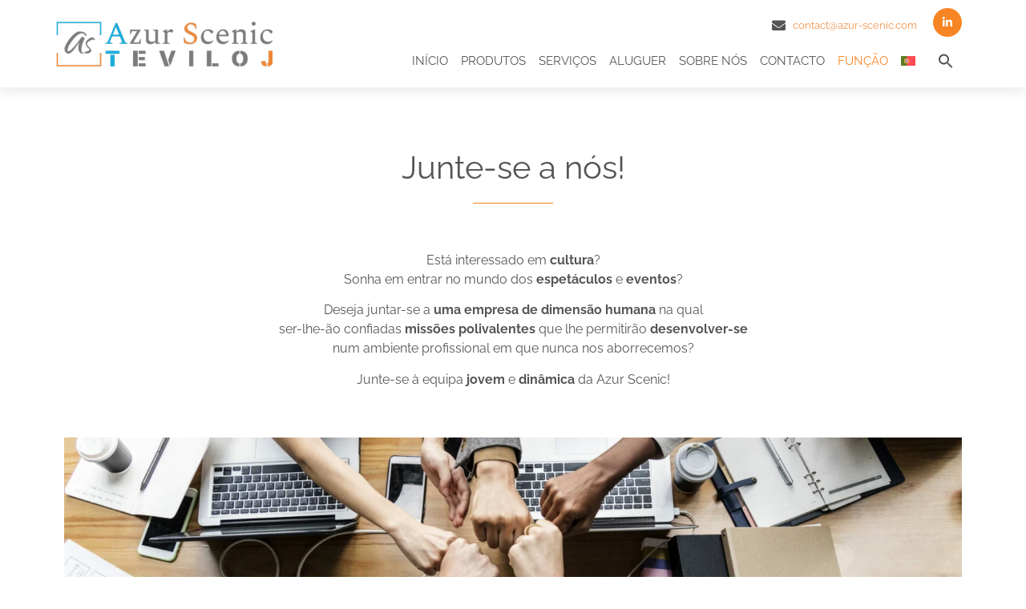

--- FILE ---
content_type: text/html; charset=UTF-8
request_url: https://www.azur-scenic.com/pt-pt/funcao/
body_size: 41557
content:
<!doctype html><html lang="pt-pt"><head><script data-no-optimize="1">var litespeed_docref=sessionStorage.getItem("litespeed_docref");litespeed_docref&&(Object.defineProperty(document,"referrer",{get:function(){return litespeed_docref}}),sessionStorage.removeItem("litespeed_docref"));</script> <meta charset="UTF-8"><meta name="viewport" content="width=device-width, initial-scale=1"><link rel="profile" href="https://gmpg.org/xfn/11"><meta name='robots' content='index, follow, max-image-preview:large, max-snippet:-1, max-video-preview:-1' /><title>Função - Azur Scenic</title><link rel="canonical" href="https://www.azur-scenic.com/pt-pt/funcao/" /><meta property="og:locale" content="pt_PT" /><meta property="og:type" content="article" /><meta property="og:title" content="Função - Azur Scenic" /><meta property="og:description" content="Junte-se a nós! Está interessado em cultura? Sonha em entrar no mundo dos espetáculos e eventos? Deseja juntar-se a uma empresa de dimensão humana na qual ser-lhe-ão confiadas missões polivalentes que lhe permitirão desenvolver-se num ambiente profissional em que nunca nos aborrecemos? Junte-se à equipa jovem e dinâmica da Azur Scenic! CANDIDATURA ESPONTÂNEA   Estamos [&hellip;]" /><meta property="og:url" content="https://www.azur-scenic.com/pt-pt/funcao/" /><meta property="og:site_name" content="Azur Scenic" /><meta property="article:modified_time" content="2023-05-19T12:57:59+00:00" /><meta property="og:image" content="https://www.azur-scenic.com/wp-content/uploads/colleagues-giving-fist-bump-scaled-e1665405647636.jpg" /><meta name="twitter:card" content="summary_large_image" /><meta name="twitter:label1" content="Tempo estimado de leitura" /><meta name="twitter:data1" content="2 minutos" /> <script type="application/ld+json" class="yoast-schema-graph">{"@context":"https://schema.org","@graph":[{"@type":"WebPage","@id":"https://www.azur-scenic.com/pt-pt/funcao/","url":"https://www.azur-scenic.com/pt-pt/funcao/","name":"Função - Azur Scenic","isPartOf":{"@id":"https://www.azur-scenic.com/pt-pt/#website"},"primaryImageOfPage":{"@id":"https://www.azur-scenic.com/pt-pt/funcao/#primaryimage"},"image":{"@id":"https://www.azur-scenic.com/pt-pt/funcao/#primaryimage"},"thumbnailUrl":"https://www.azur-scenic.com/wp-content/uploads/colleagues-giving-fist-bump-scaled-e1665405647636.jpg","datePublished":"2022-10-10T07:29:36+00:00","dateModified":"2023-05-19T12:57:59+00:00","breadcrumb":{"@id":"https://www.azur-scenic.com/pt-pt/funcao/#breadcrumb"},"inLanguage":"pt-PT","potentialAction":[{"@type":"ReadAction","target":["https://www.azur-scenic.com/pt-pt/funcao/"]}]},{"@type":"ImageObject","inLanguage":"pt-PT","@id":"https://www.azur-scenic.com/pt-pt/funcao/#primaryimage","url":"https://www.azur-scenic.com/wp-content/uploads/colleagues-giving-fist-bump-scaled-e1665405647636.jpg","contentUrl":"https://www.azur-scenic.com/wp-content/uploads/colleagues-giving-fist-bump-scaled-e1665405647636.jpg"},{"@type":"BreadcrumbList","@id":"https://www.azur-scenic.com/pt-pt/funcao/#breadcrumb","itemListElement":[{"@type":"ListItem","position":1,"name":"Accueil","item":"https://www.azur-scenic.com/pt-pt/"},{"@type":"ListItem","position":2,"name":"Função"}]},{"@type":"WebSite","@id":"https://www.azur-scenic.com/pt-pt/#website","url":"https://www.azur-scenic.com/pt-pt/","name":"Azur Scenic","description":"Spécialiste de l’équipement scénique et de la décoration intérieure et événementielle !","publisher":{"@id":"https://www.azur-scenic.com/pt-pt/#organization"},"potentialAction":[{"@type":"SearchAction","target":{"@type":"EntryPoint","urlTemplate":"https://www.azur-scenic.com/pt-pt/?s={search_term_string}"},"query-input":{"@type":"PropertyValueSpecification","valueRequired":true,"valueName":"search_term_string"}}],"inLanguage":"pt-PT"},{"@type":"Organization","@id":"https://www.azur-scenic.com/pt-pt/#organization","name":"AZUR SCENIC","url":"https://www.azur-scenic.com/pt-pt/","logo":{"@type":"ImageObject","inLanguage":"pt-PT","@id":"https://www.azur-scenic.com/pt-pt/#/schema/logo/image/","url":"https://www.azur-scenic.com/wp-content/uploads/2022/09/LOGO-AZUR-SCENIC-Fusion-web-236x64-1.jpg","contentUrl":"https://www.azur-scenic.com/wp-content/uploads/2022/09/LOGO-AZUR-SCENIC-Fusion-web-236x64-1.jpg","width":236,"height":64,"caption":"AZUR SCENIC"},"image":{"@id":"https://www.azur-scenic.com/pt-pt/#/schema/logo/image/"},"sameAs":["https://www.youtube.com/channel/UCPWM2mGPVUt4nYhNlm71WOA","https://www.linkedin.com/company/33237605/admin/feed/posts/"]}]}</script> <link rel="alternate" type="application/rss+xml" title="Azur Scenic &raquo; Feed" href="https://www.azur-scenic.com/pt-pt/feed/" /><link rel="alternate" type="application/rss+xml" title="Azur Scenic &raquo; Feed de comentários" href="https://www.azur-scenic.com/pt-pt/comments/feed/" /><link rel="alternate" title="oEmbed (JSON)" type="application/json+oembed" href="https://www.azur-scenic.com/pt-pt/wp-json/oembed/1.0/embed?url=https%3A%2F%2Fwww.azur-scenic.com%2Fpt-pt%2Ffuncao%2F" /><link rel="alternate" title="oEmbed (XML)" type="text/xml+oembed" href="https://www.azur-scenic.com/pt-pt/wp-json/oembed/1.0/embed?url=https%3A%2F%2Fwww.azur-scenic.com%2Fpt-pt%2Ffuncao%2F&#038;format=xml" /><style id='wp-img-auto-sizes-contain-inline-css'>img:is([sizes=auto i],[sizes^="auto," i]){contain-intrinsic-size:3000px 1500px}
/*# sourceURL=wp-img-auto-sizes-contain-inline-css */</style><style id="litespeed-ccss">body{--wp--preset--color--black:#000;--wp--preset--color--cyan-bluish-gray:#abb8c3;--wp--preset--color--white:#fff;--wp--preset--color--pale-pink:#f78da7;--wp--preset--color--vivid-red:#cf2e2e;--wp--preset--color--luminous-vivid-orange:#ff6900;--wp--preset--color--luminous-vivid-amber:#fcb900;--wp--preset--color--light-green-cyan:#7bdcb5;--wp--preset--color--vivid-green-cyan:#00d084;--wp--preset--color--pale-cyan-blue:#8ed1fc;--wp--preset--color--vivid-cyan-blue:#0693e3;--wp--preset--color--vivid-purple:#9b51e0;--wp--preset--gradient--vivid-cyan-blue-to-vivid-purple:linear-gradient(135deg,rgba(6,147,227,1) 0%,#9b51e0 100%);--wp--preset--gradient--light-green-cyan-to-vivid-green-cyan:linear-gradient(135deg,#7adcb4 0%,#00d082 100%);--wp--preset--gradient--luminous-vivid-amber-to-luminous-vivid-orange:linear-gradient(135deg,rgba(252,185,0,1) 0%,rgba(255,105,0,1) 100%);--wp--preset--gradient--luminous-vivid-orange-to-vivid-red:linear-gradient(135deg,rgba(255,105,0,1) 0%,#cf2e2e 100%);--wp--preset--gradient--very-light-gray-to-cyan-bluish-gray:linear-gradient(135deg,#eee 0%,#a9b8c3 100%);--wp--preset--gradient--cool-to-warm-spectrum:linear-gradient(135deg,#4aeadc 0%,#9778d1 20%,#cf2aba 40%,#ee2c82 60%,#fb6962 80%,#fef84c 100%);--wp--preset--gradient--blush-light-purple:linear-gradient(135deg,#ffceec 0%,#9896f0 100%);--wp--preset--gradient--blush-bordeaux:linear-gradient(135deg,#fecda5 0%,#fe2d2d 50%,#6b003e 100%);--wp--preset--gradient--luminous-dusk:linear-gradient(135deg,#ffcb70 0%,#c751c0 50%,#4158d0 100%);--wp--preset--gradient--pale-ocean:linear-gradient(135deg,#fff5cb 0%,#b6e3d4 50%,#33a7b5 100%);--wp--preset--gradient--electric-grass:linear-gradient(135deg,#caf880 0%,#71ce7e 100%);--wp--preset--gradient--midnight:linear-gradient(135deg,#020381 0%,#2874fc 100%);--wp--preset--font-size--small:13px;--wp--preset--font-size--medium:20px;--wp--preset--font-size--large:36px;--wp--preset--font-size--x-large:42px;--wp--preset--spacing--20:.44rem;--wp--preset--spacing--30:.67rem;--wp--preset--spacing--40:1rem;--wp--preset--spacing--50:1.5rem;--wp--preset--spacing--60:2.25rem;--wp--preset--spacing--70:3.38rem;--wp--preset--spacing--80:5.06rem;--wp--preset--shadow--natural:6px 6px 9px rgba(0,0,0,.2);--wp--preset--shadow--deep:12px 12px 50px rgba(0,0,0,.4);--wp--preset--shadow--sharp:6px 6px 0px rgba(0,0,0,.2);--wp--preset--shadow--outlined:6px 6px 0px -3px rgba(255,255,255,1),6px 6px rgba(0,0,0,1);--wp--preset--shadow--crisp:6px 6px 0px rgba(0,0,0,1)}.wpml-ls-flag{display:inline-block}.wpml-ls-flag{display:inline-block}:root{--woocommerce:#7f54b3;--wc-green:#7ad03a;--wc-red:#a00;--wc-orange:#ffba00;--wc-blue:#2ea2cc;--wc-primary:#7f54b3;--wc-primary-text:#fff;--wc-secondary:#e9e6ed;--wc-secondary-text:#515151;--wc-highlight:#b3af54;--wc-highligh-text:#fff;--wc-content-bg:#fff;--wc-subtext:#767676}@media only screen and (max-width:768px){:root{--woocommerce:#7f54b3;--wc-green:#7ad03a;--wc-red:#a00;--wc-orange:#ffba00;--wc-blue:#2ea2cc;--wc-primary:#7f54b3;--wc-primary-text:#fff;--wc-secondary:#e9e6ed;--wc-secondary-text:#515151;--wc-highlight:#b3af54;--wc-highligh-text:#fff;--wc-content-bg:#fff;--wc-subtext:#767676}}:root{--woocommerce:#7f54b3;--wc-green:#7ad03a;--wc-red:#a00;--wc-orange:#ffba00;--wc-blue:#2ea2cc;--wc-primary:#7f54b3;--wc-primary-text:#fff;--wc-secondary:#e9e6ed;--wc-secondary-text:#515151;--wc-highlight:#b3af54;--wc-highligh-text:#fff;--wc-content-bg:#fff;--wc-subtext:#767676}.screen-reader-text{clip:rect(1px,1px,1px,1px);height:1px;overflow:hidden;position:absolute!important;width:1px;word-wrap:normal!important}.wpml-ls-menu-item .wpml-ls-flag{display:inline;vertical-align:baseline}ul .wpml-ls-menu-item a{display:flex;align-items:center}.is-menu a{background:0 0!important;outline:0}.is-screen-reader-text{border:0;clip:rect(1px,1px,1px,1px);-webkit-clip-path:inset(50%);clip-path:inset(50%);color:#000;height:1px;margin:-1px;overflow:hidden;padding:0;position:absolute!important;width:1px;word-wrap:normal!important;word-break:normal}.is-menu{position:relative}.is-menu a{line-height:1}.is-menu a:after,.is-menu a:before{display:none!important}.is-menu.sliding form{min-width:0!important;overflow:hidden;position:absolute;right:0;top:25%;width:0;z-index:9;padding:0;margin:0}.is-menu.sliding:not(.open) form{display:block}.search-close{display:none}.is-menu form label{margin:0;padding:0}.search-close{width:20px;height:20px}.is-menu .search-icon-path{fill:#848484}.search-close{position:absolute;right:-22px;top:33%;z-index:99999}.search-close:after{border-left:2px solid #848484;content:'';height:20px;left:9px;position:absolute;-webkit-transform:rotate(45deg);-moz-transform:rotate(45deg);-ms-transform:rotate(45deg);-o-transform:rotate(45deg);transform:rotate(45deg)}.search-close:before{border-left:2px solid #848484;content:'';height:20px;left:9px;position:absolute;-webkit-transform:rotate(-45deg);-moz-transform:rotate(-45deg);-ms-transform:rotate(-45deg);-o-transform:rotate(-45deg);transform:rotate(-45deg)}@media screen and (max-width:910px){.is-menu form{left:0;min-width:50%;right:auto}}.is-form-style label{display:inline-block!important}.is-form-style label{padding:0;vertical-align:middle;margin:0;width:100%;line-height:1}.is-form-style{line-height:1;position:relative;padding:0!important}.is-form-style.is-form-style-3 label{width:calc(100% - 36px)!important}.is-form-style input.is-search-input{background:#fff;background-image:none!important;color:#333;padding:0 12px;margin:0;outline:0!important;font-size:14px!important;height:36px;min-height:0;line-height:1;border-radius:0;border:1px solid #ccc!important;font-family:arial;width:100%;-webkit-box-sizing:border-box;-moz-box-sizing:border-box;box-sizing:border-box;-webkit-appearance:none;-webkit-border-radius:0}.is-form-style input.is-search-input::-ms-clear{display:none;width:0;height:0}.is-form-style input.is-search-input::-ms-reveal{display:none;width:0;height:0}.is-form-style input.is-search-input::-webkit-search-cancel-button,.is-form-style input.is-search-input::-webkit-search-decoration,.is-form-style input.is-search-input::-webkit-search-results-button,.is-form-style input.is-search-input::-webkit-search-results-decoration{display:none}.is-form-style.is-form-style-3 input.is-search-input{border-right:0!important}.is-form-style button.is-search-submit{background:0 0;border:0;box-shadow:none!important;opacity:1;padding:0!important;margin:0;line-height:0;outline:0;vertical-align:middle;width:36px;height:36px}.is-form-style .is-search-submit path{fill:#555}.is-search-icon{width:36px;padding-top:6px!important}.is-search-icon svg{width:22px;display:inline}.is-search-icon{display:inline-block!important;color:#666;background:#ededed;box-shadow:none!important;outline:0;margin:0;font-size:14px!important;border:1px solid #ccc;border-radius:0;line-height:1;height:36px;text-transform:capitalize;vertical-align:middle;-webkit-box-sizing:border-box;-moz-box-sizing:border-box;box-sizing:border-box}:root{--wvs-tick:url("data:image/svg+xml;utf8,%3Csvg filter='drop-shadow(0px 0px 2px rgb(0 0 0 / .8))' xmlns='http://www.w3.org/2000/svg'  viewBox='0 0 30 30'%3E%3Cpath fill='none' stroke='%23ffffff' stroke-linecap='round' stroke-linejoin='round' stroke-width='4' d='M4 16L11 23 27 7'/%3E%3C/svg%3E");--wvs-cross:url("data:image/svg+xml;utf8,%3Csvg filter='drop-shadow(0px 0px 5px rgb(255 255 255 / .6))' xmlns='http://www.w3.org/2000/svg' width='72px' height='72px' viewBox='0 0 24 24'%3E%3Cpath fill='none' stroke='%23ff0000' stroke-linecap='round' stroke-width='0.6' d='M5 5L19 19M19 5L5 19'/%3E%3C/svg%3E");--wvs-single-product-item-width:30px;--wvs-single-product-item-height:30px;--wvs-single-product-item-font-size:16px}html{line-height:1.15;-webkit-text-size-adjust:100%}*,:after,:before{box-sizing:border-box}body{margin:0;font-family:-apple-system,BlinkMacSystemFont,Segoe UI,Roboto,Helvetica Neue,Arial,Noto Sans,sans-serif,Apple Color Emoji,Segoe UI Emoji,Segoe UI Symbol,Noto Color Emoji;font-size:1rem;font-weight:400;line-height:1.5;color:#333;background-color:#fff;-webkit-font-smoothing:antialiased;-moz-osx-font-smoothing:grayscale}h1{margin-block-start:.5rem;margin-block-end:1rem;font-family:inherit;font-weight:500;line-height:1.2;color:inherit}h1{font-size:2.5rem}p{margin-block-start:0;margin-block-end:.9rem}a{background-color:transparent;text-decoration:none;color:#c36}a:not([href]):not([tabindex]){color:inherit;text-decoration:none}strong{font-weight:bolder}img{border-style:none;height:auto;max-width:100%}label{display:inline-block;line-height:1;vertical-align:middle}button,input{font-family:inherit;font-size:1rem;line-height:1.5;margin:0}input[type=search]{width:100%;border:1px solid #666;border-radius:3px;padding:.5rem 1rem}button,input{overflow:visible}button{text-transform:none}[type=submit],button{width:auto;-webkit-appearance:button}[type=submit]::-moz-focus-inner,button::-moz-focus-inner{border-style:none;padding:0}[type=submit]:-moz-focusring,button:-moz-focusring{outline:1px dotted ButtonText}[type=submit],button{display:inline-block;font-weight:400;color:#c36;text-align:center;white-space:nowrap;background-color:transparent;border:1px solid #c36;padding:.5rem 1rem;font-size:1rem;border-radius:3px}[type=search]{-webkit-appearance:textfield;outline-offset:-2px}[type=search]::-webkit-search-decoration{-webkit-appearance:none}::-webkit-file-upload-button{-webkit-appearance:button;font:inherit}table{background-color:transparent;width:100%;margin-block-end:15px;font-size:.9em;border-spacing:0;border-collapse:collapse}table td{padding:15px;line-height:1.5;vertical-align:top;border:1px solid hsla(0,0%,50.2%,.5019607843)}table tbody>tr:nth-child(odd)>td{background-color:hsla(0,0%,50.2%,.0705882353)}li,ul{margin-block-start:0;margin-block-end:0;border:0;outline:0;font-size:100%;vertical-align:baseline;background:0 0}.page-content a{text-decoration:underline}.screen-reader-text{clip:rect(1px,1px,1px,1px);height:1px;overflow:hidden;position:absolute!important;width:1px;word-wrap:normal!important}.site-navigation{grid-area:nav-menu;display:flex;align-items:center;flex-grow:1}.elementor-screen-only,.screen-reader-text{position:absolute;top:-10000em;width:1px;height:1px;margin:-1px;padding:0;overflow:hidden;clip:rect(0,0,0,0);border:0}.elementor-clearfix:after{content:"";display:block;clear:both;width:0;height:0}.elementor *,.elementor :after,.elementor :before{box-sizing:border-box}.elementor a{box-shadow:none;text-decoration:none}.elementor img{height:auto;max-width:100%;border:none;border-radius:0;box-shadow:none}.elementor-widget-wrap .elementor-element.elementor-widget__width-auto{max-width:100%}.elementor-element{--flex-direction:initial;--flex-wrap:initial;--justify-content:initial;--align-items:initial;--align-content:initial;--gap:initial;--flex-basis:initial;--flex-grow:initial;--flex-shrink:initial;--order:initial;--align-self:initial;flex-basis:var(--flex-basis);flex-grow:var(--flex-grow);flex-shrink:var(--flex-shrink);order:var(--order);align-self:var(--align-self)}:root{--page-title-display:block}.elementor-section{position:relative}.elementor-section .elementor-container{display:flex;margin-right:auto;margin-left:auto;position:relative}@media (max-width:1024px){.elementor-section .elementor-container{flex-wrap:wrap}}.elementor-section.elementor-section-boxed>.elementor-container{max-width:1140px}.elementor-widget-wrap{position:relative;width:100%;flex-wrap:wrap;align-content:flex-start}.elementor:not(.elementor-bc-flex-widget) .elementor-widget-wrap{display:flex}.elementor-widget-wrap>.elementor-element{width:100%}.elementor-widget{position:relative}.elementor-widget:not(:last-child){margin-bottom:20px}.elementor-widget:not(:last-child).elementor-widget__width-auto{margin-bottom:0}.elementor-column{position:relative;min-height:1px;display:flex}.elementor-column-gap-default>.elementor-column>.elementor-element-populated{padding:10px}@media (min-width:768px){.elementor-column.elementor-col-50{width:50%}.elementor-column.elementor-col-100{width:100%}}@media (max-width:767px){.elementor-column{width:100%}}.elementor-view-stacked .elementor-icon{padding:.5em;background-color:#69727d;color:#fff;fill:#fff}.elementor-icon{display:inline-block;line-height:1;color:#69727d;font-size:50px;text-align:center}.elementor-icon i{width:1em;height:1em;position:relative;display:block}.elementor-icon i:before{position:absolute;left:50%;transform:translateX(-50%)}.elementor-shape-circle .elementor-icon{border-radius:50%}.elementor-element{--swiper-theme-color:#000;--swiper-navigation-size:44px;--swiper-pagination-bullet-size:6px;--swiper-pagination-bullet-horizontal-gap:6px}.elementor .elementor-element ul.elementor-icon-list-items{padding:0}@media (max-width:767px){.elementor .elementor-hidden-mobile{display:none}}.elementor-kit-5{--e-global-color-primary:#f88523;--e-global-color-secondary:#555;--e-global-color-text:#555;--e-global-color-accent:#f88523;--e-global-color-84c9333:#fd9149;--e-global-typography-primary-font-family:"Raleway";--e-global-typography-primary-font-size:17px;--e-global-typography-primary-font-weight:400;--e-global-typography-secondary-font-family:"Raleway";--e-global-typography-secondary-font-weight:400;--e-global-typography-text-font-family:"Raleway";--e-global-typography-text-font-size:16px;--e-global-typography-text-font-weight:400;--e-global-typography-accent-font-family:"Raleway";--e-global-typography-accent-font-weight:500;color:#555;font-family:"Raleway",Sans-serif;font-size:17px;font-weight:400}.elementor-kit-5 a{color:#f88523;font-family:"Raleway",Sans-serif}.elementor-kit-5 h1{color:#555;font-family:"Raleway",Sans-serif;font-size:31px;font-weight:500}.elementor-kit-5 button{font-family:"Raleway",Sans-serif;font-size:1rem;color:#f88523;background-color:#fff;border-style:solid;border-width:1px;border-color:#f88523;border-radius:3px}.elementor-section.elementor-section-boxed>.elementor-container{max-width:1140px}.elementor-widget:not(:last-child){margin-block-end:20px}.elementor-element{--widgets-spacing:20px 20px}@media (max-width:1024px){.elementor-section.elementor-section-boxed>.elementor-container{max-width:1024px}}@media (max-width:767px){.elementor-section.elementor-section-boxed>.elementor-container{max-width:767px}}[class*=" eicon-"]{display:inline-block;font-family:eicons;font-size:inherit;font-weight:400;font-style:normal;font-variant:normal;line-height:1;text-rendering:auto;-webkit-font-smoothing:antialiased;-moz-osx-font-smoothing:grayscale}.eicon-menu-bar:before{content:"\e816"}.eicon-close:before{content:"\e87f"}:root{--swiper-theme-color:#007aff}:root{--swiper-navigation-size:44px}.elementor-location-header:before{content:"";display:table;clear:both}.elementor-widget-heading .elementor-heading-title{color:var(--e-global-color-primary);font-family:var(--e-global-typography-primary-font-family),Sans-serif;font-size:var(--e-global-typography-primary-font-size);font-weight:var(--e-global-typography-primary-font-weight)}.elementor-widget-text-editor{color:var(--e-global-color-text);font-family:var(--e-global-typography-text-font-family),Sans-serif;font-size:var(--e-global-typography-text-font-size);font-weight:var(--e-global-typography-text-font-weight)}.elementor-widget-icon.elementor-view-stacked .elementor-icon{background-color:var(--e-global-color-primary)}.elementor-widget-icon-list .elementor-icon-list-icon i{color:var(--e-global-color-primary)}.elementor-widget-icon-list .elementor-icon-list-item>a{font-family:var(--e-global-typography-text-font-family),Sans-serif;font-size:var(--e-global-typography-text-font-size);font-weight:var(--e-global-typography-text-font-weight)}.elementor-widget-icon-list .elementor-icon-list-text{color:var(--e-global-color-secondary)}.elementor-widget-accordion .elementor-tab-content{color:var(--e-global-color-text);font-family:var(--e-global-typography-text-font-family),Sans-serif;font-size:var(--e-global-typography-text-font-size);font-weight:var(--e-global-typography-text-font-weight)}.elementor-widget-toggle .elementor-tab-content{color:var(--e-global-color-text);font-family:var(--e-global-typography-text-font-family),Sans-serif;font-size:var(--e-global-typography-text-font-size);font-weight:var(--e-global-typography-text-font-weight)}.elementor-widget-nav-menu .elementor-nav-menu .elementor-item{font-family:var(--e-global-typography-primary-font-family),Sans-serif;font-size:var(--e-global-typography-primary-font-size);font-weight:var(--e-global-typography-primary-font-weight)}.elementor-widget-nav-menu .elementor-nav-menu--main .elementor-item{color:var(--e-global-color-text);fill:var(--e-global-color-text)}.elementor-widget-nav-menu .elementor-nav-menu--main .elementor-item.elementor-item-active{color:var(--e-global-color-accent);fill:var(--e-global-color-accent)}.elementor-widget-nav-menu .elementor-nav-menu--main:not(.e--pointer-framed) .elementor-item:before,.elementor-widget-nav-menu .elementor-nav-menu--main:not(.e--pointer-framed) .elementor-item:after{background-color:var(--e-global-color-accent)}.elementor-widget-nav-menu{--e-nav-menu-divider-color:var(--e-global-color-text)}.elementor-widget-nav-menu .elementor-nav-menu--dropdown .elementor-item,.elementor-widget-nav-menu .elementor-nav-menu--dropdown .elementor-sub-item{font-family:var(--e-global-typography-accent-font-family),Sans-serif;font-weight:var(--e-global-typography-accent-font-weight)}@media (max-width:1024px){.elementor-widget-heading .elementor-heading-title{font-size:var(--e-global-typography-primary-font-size)}.elementor-widget-text-editor{font-size:var(--e-global-typography-text-font-size)}.elementor-widget-icon-list .elementor-icon-list-item>a{font-size:var(--e-global-typography-text-font-size)}.elementor-widget-accordion .elementor-tab-content{font-size:var(--e-global-typography-text-font-size)}.elementor-widget-toggle .elementor-tab-content{font-size:var(--e-global-typography-text-font-size)}.elementor-widget-nav-menu .elementor-nav-menu .elementor-item{font-size:var(--e-global-typography-primary-font-size)}}@media (max-width:767px){.elementor-widget-heading .elementor-heading-title{font-size:var(--e-global-typography-primary-font-size)}.elementor-widget-text-editor{font-size:var(--e-global-typography-text-font-size)}.elementor-widget-icon-list .elementor-icon-list-item>a{font-size:var(--e-global-typography-text-font-size)}.elementor-widget-accordion .elementor-tab-content{font-size:var(--e-global-typography-text-font-size)}.elementor-widget-toggle .elementor-tab-content{font-size:var(--e-global-typography-text-font-size)}.elementor-widget-nav-menu .elementor-nav-menu .elementor-item{font-size:var(--e-global-typography-primary-font-size)}}.elementor-21424 .elementor-element.elementor-element-a735e49{margin-top:70px;margin-bottom:20px}.elementor-21424 .elementor-element.elementor-element-5badb3e{text-align:center}.elementor-21424 .elementor-element.elementor-element-5badb3e .elementor-heading-title{color:#555;font-family:"Raleway",Sans-serif;font-size:2.5rem;font-weight:400}.elementor-21424 .elementor-element.elementor-element-5badb3e>.elementor-widget-container{margin:0 0 4px}.elementor-21424 .elementor-element.elementor-element-7a1b281{margin-top:0;margin-bottom:20px}.elementor-21424 .elementor-element.elementor-element-3c7c37f>.elementor-widget-container{margin:40px}:root{--page-title-display:none}.elementor-21424 .elementor-element.elementor-element-5badb3e:after{content:"";padding-bottom:20px;border-bottom:1px solid #f88523;display:block;line-height:15px;margin-bottom:30px;width:100px;position:absolute;left:calc(50% - 50px)}.elementor-21424 .elementor-element.elementor-element-cb2b386 table tr td{border:0;background:0 0}.elementor-21509 .elementor-element.elementor-element-7e84f2b9>.elementor-container>.elementor-column>.elementor-widget-wrap{align-content:center;align-items:center}.elementor-21509 .elementor-element.elementor-element-7e84f2b9:not(.elementor-motion-effects-element-type-background){background-color:#fff}.elementor-21509 .elementor-element.elementor-element-7e84f2b9{box-shadow:0px 8px 10px 0px rgba(36,36,36,.07);padding:10px 0;z-index:1000}.elementor-21509 .elementor-element.elementor-element-66db13c7.elementor-column.elementor-element[data-element_type="column"]>.elementor-widget-wrap.elementor-element-populated{align-content:center;align-items:center}.elementor-21509 .elementor-element.elementor-element-66db13c7.elementor-column>.elementor-widget-wrap{justify-content:flex-start}.elementor-21509 .elementor-element.elementor-element-66db13c7>.elementor-element-populated{margin:0;--e-column-margin-right:0px;--e-column-margin-left:0px;padding:0}.elementor-21509 .elementor-element.elementor-element-12b046d0{text-align:left;width:auto;max-width:auto}.elementor-21509 .elementor-element.elementor-element-12b046d0 img{width:100%;max-width:100%}.elementor-21509 .elementor-element.elementor-element-330866d2{text-align:left}.elementor-21509 .elementor-element.elementor-element-330866d2>.elementor-widget-container{padding:5px}.elementor-21509 .elementor-element.elementor-element-33f399b6>.elementor-element-populated{margin:0;--e-column-margin-right:0px;--e-column-margin-left:0px;padding:0}.elementor-21509 .elementor-element.elementor-element-05ff1fa.elementor-column.elementor-element[data-element_type="column"]>.elementor-widget-wrap.elementor-element-populated{align-content:center;align-items:center}.elementor-21509 .elementor-element.elementor-element-05ff1fa.elementor-column>.elementor-widget-wrap{justify-content:flex-end}.elementor-21509 .elementor-element.elementor-element-05ff1fa>.elementor-element-populated{margin:0;--e-column-margin-right:0px;--e-column-margin-left:0px;padding:0 10px 0 0}.elementor-21509 .elementor-element.elementor-element-40c7dce .elementor-icon-list-icon i{color:#555}.elementor-21509 .elementor-element.elementor-element-40c7dce{--e-icon-list-icon-size:17px;--icon-vertical-offset:0px;width:auto;max-width:auto}.elementor-21509 .elementor-element.elementor-element-40c7dce .elementor-icon-list-item>a{font-family:"Raleway",Sans-serif;font-size:13px;font-weight:400}.elementor-21509 .elementor-element.elementor-element-40c7dce .elementor-icon-list-text{color:#f09046}.elementor-21509 .elementor-element.elementor-element-30ad71a .elementor-icon-wrapper{text-align:center}.elementor-21509 .elementor-element.elementor-element-30ad71a.elementor-view-stacked .elementor-icon{background-color:#f88523}.elementor-21509 .elementor-element.elementor-element-30ad71a .elementor-icon{font-size:14px;padding:11px}.elementor-21509 .elementor-element.elementor-element-30ad71a>.elementor-widget-container{margin:0 0 0 20px;padding:0}.elementor-21509 .elementor-element.elementor-element-30ad71a{width:auto;max-width:auto;align-self:center}.elementor-21509 .elementor-element.elementor-element-97bbd07{margin-top:0;margin-bottom:0;padding:0}.elementor-21509 .elementor-element.elementor-element-adf2fd8.elementor-column.elementor-element[data-element_type="column"]>.elementor-widget-wrap.elementor-element-populated{align-content:center;align-items:center}.elementor-21509 .elementor-element.elementor-element-adf2fd8>.elementor-element-populated{padding:0}.elementor-21509 .elementor-element.elementor-element-94c94d5 .elementor-menu-toggle{margin-left:auto;background-color:rgba(0,0,0,0);border-width:0;border-radius:0}.elementor-21509 .elementor-element.elementor-element-94c94d5 .elementor-nav-menu .elementor-item{font-size:15px;font-weight:400;text-transform:uppercase}.elementor-21509 .elementor-element.elementor-element-94c94d5 .elementor-nav-menu--main .elementor-item{color:#555;fill:#555;padding-left:8px;padding-right:8px;padding-top:10px;padding-bottom:10px}.elementor-21509 .elementor-element.elementor-element-94c94d5 .elementor-nav-menu--main .elementor-item.elementor-item-active{color:#f88523;fill:#f88523}.elementor-21509 .elementor-element.elementor-element-94c94d5 .elementor-nav-menu--main .elementor-item.elementor-item-active{color:#f88523}.elementor-21509 .elementor-element.elementor-element-94c94d5{--e-nav-menu-horizontal-menu-item-margin:calc(0px/2);--nav-menu-icon-size:30px}.elementor-21509 .elementor-element.elementor-element-94c94d5 .elementor-nav-menu--dropdown a,.elementor-21509 .elementor-element.elementor-element-94c94d5 .elementor-menu-toggle{color:#555}.elementor-21509 .elementor-element.elementor-element-94c94d5 .elementor-nav-menu--dropdown{background-color:#fff;border-style:solid;border-width:1px 0 0;border-color:#f88523}.elementor-21509 .elementor-element.elementor-element-94c94d5 .elementor-nav-menu--dropdown a.elementor-item-active{color:#f88523}.elementor-21509 .elementor-element.elementor-element-94c94d5 .elementor-nav-menu--dropdown a.elementor-item-active{background-color:#fff}.elementor-21509 .elementor-element.elementor-element-94c94d5 .elementor-nav-menu--dropdown a.elementor-item-active{color:#f88523}.elementor-21509 .elementor-element.elementor-element-94c94d5 .elementor-nav-menu--dropdown .elementor-item,.elementor-21509 .elementor-element.elementor-element-94c94d5 .elementor-nav-menu--dropdown .elementor-sub-item{font-size:15px}.elementor-21509 .elementor-element.elementor-element-94c94d5 div.elementor-menu-toggle{color:#f88523}@media (max-width:1024px){.elementor-21509 .elementor-element.elementor-element-7e84f2b9{padding:20px 10px}.elementor-21509 .elementor-element.elementor-element-66db13c7.elementor-column.elementor-element[data-element_type="column"]>.elementor-widget-wrap.elementor-element-populated{align-content:center;align-items:center}.elementor-21509 .elementor-element.elementor-element-94c94d5 .elementor-nav-menu .elementor-item{font-size:13px}.elementor-21509 .elementor-element.elementor-element-94c94d5 .elementor-nav-menu--main .elementor-item{padding-left:4px;padding-right:4px}.elementor-21509 .elementor-element.elementor-element-94c94d5{--e-nav-menu-horizontal-menu-item-margin:calc(0px/2)}}@media (max-width:767px){.elementor-21509 .elementor-element.elementor-element-7e84f2b9{padding:20px 5px}.elementor-21509 .elementor-element.elementor-element-66db13c7{width:50%}.elementor-21509 .elementor-element.elementor-element-66db13c7.elementor-column.elementor-element[data-element_type="column"]>.elementor-widget-wrap.elementor-element-populated{align-content:center;align-items:center}.elementor-21509 .elementor-element.elementor-element-66db13c7>.elementor-element-populated{margin:0;--e-column-margin-right:0px;--e-column-margin-left:0px;padding:0}.elementor-21509 .elementor-element.elementor-element-12b046d0{text-align:left}.elementor-21509 .elementor-element.elementor-element-12b046d0>.elementor-widget-container{margin:0;padding:0}.elementor-21509 .elementor-element.elementor-element-33f399b6{width:50%}.elementor-21509 .elementor-element.elementor-element-33f399b6>.elementor-element-populated{margin:0;--e-column-margin-right:0px;--e-column-margin-left:0px}.elementor-21509 .elementor-element.elementor-element-94c94d5 .elementor-nav-menu--dropdown a{padding-top:12px;padding-bottom:12px}.elementor-21509 .elementor-element.elementor-element-94c94d5 .elementor-nav-menu--main>.elementor-nav-menu>li>.elementor-nav-menu--dropdown,.elementor-21509 .elementor-element.elementor-element-94c94d5 .elementor-nav-menu__container.elementor-nav-menu--dropdown{margin-top:20px!important}}@media (min-width:768px){.elementor-21509 .elementor-element.elementor-element-66db13c7{width:27%}.elementor-21509 .elementor-element.elementor-element-33f399b6{width:73%}}@media (max-width:1024px) and (min-width:768px){.elementor-21509 .elementor-element.elementor-element-66db13c7{width:32%}.elementor-21509 .elementor-element.elementor-element-33f399b6{width:68%}}.d-logo{display:none}.elementor-21509{z-index:1000}.elementor-21512 .elementor-element.elementor-element-9cc5b25 .elementor-tab-content{border-width:0;color:#fff;font-family:"Raleway",Sans-serif;font-size:14px;font-weight:400}.elementor-21512 .elementor-element.elementor-element-9cc5b25 .elementor-tab-title .elementor-toggle-icon i:before{color:#fff}.fab,.fas{-moz-osx-font-smoothing:grayscale;-webkit-font-smoothing:antialiased;display:inline-block;font-style:normal;font-variant:normal;text-rendering:auto;line-height:1}.fa-caret-down:before{content:"\f0d7"}.fa-chevron-down:before{content:"\f078"}.fa-envelope:before{content:"\f0e0"}.fa-linkedin-in:before{content:"\f0e1"}.fas{font-family:"Font Awesome 5 Free";font-weight:900}.fab{font-family:"Font Awesome 5 Brands";font-weight:400}@media screen{.is-menu path.search-icon-path{fill:#555}body .search-close:after{border-color:#555}body .search-close:before{border-color:#555}}.is-form-id-55 .is-search-submit,.is-form-id-55 .is-search-icon{background-color:#fff!important;border-color:#fff!important}.is-form-style-3.is-form-id-55 .is-search-input,.is-form-id-55 .is-search-input{border-color:#fff!important}.elementor-widget-image{text-align:center}.elementor-widget-image a{display:inline-block}.elementor-widget-image img{vertical-align:middle;display:inline-block}.elementor-widget .elementor-icon-list-items{list-style-type:none;margin:0;padding:0}.elementor-widget .elementor-icon-list-item{margin:0;padding:0;position:relative}.elementor-widget .elementor-icon-list-item:after{position:absolute;bottom:0;width:100%}.elementor-widget .elementor-icon-list-item,.elementor-widget .elementor-icon-list-item a{display:flex;font-size:inherit;align-items:var(--icon-vertical-align,center)}.elementor-widget .elementor-icon-list-icon+.elementor-icon-list-text{align-self:center;padding-inline-start:5px}.elementor-widget .elementor-icon-list-icon{display:flex;position:relative;top:var(--icon-vertical-offset,initial)}.elementor-widget .elementor-icon-list-icon i{width:1.25em;font-size:var(--e-icon-list-icon-size)}.elementor-widget.elementor-widget-icon-list .elementor-icon-list-icon{text-align:var(--e-icon-list-icon-align)}.elementor-widget.elementor-list-item-link-full_width a{width:100%}.elementor-widget:not(.elementor-align-right) .elementor-icon-list-item:after{left:0}.elementor-widget:not(.elementor-align-left) .elementor-icon-list-item:after{right:0}@media (min-width:-1){.elementor-widget:not(.elementor-widescreen-align-right) .elementor-icon-list-item:after{left:0}.elementor-widget:not(.elementor-widescreen-align-left) .elementor-icon-list-item:after{right:0}}@media (max-width:-1){.elementor-widget:not(.elementor-laptop-align-right) .elementor-icon-list-item:after{left:0}.elementor-widget:not(.elementor-laptop-align-left) .elementor-icon-list-item:after{right:0}}@media (max-width:-1){.elementor-widget:not(.elementor-tablet_extra-align-right) .elementor-icon-list-item:after{left:0}.elementor-widget:not(.elementor-tablet_extra-align-left) .elementor-icon-list-item:after{right:0}}@media (max-width:1024px){.elementor-widget:not(.elementor-tablet-align-right) .elementor-icon-list-item:after{left:0}.elementor-widget:not(.elementor-tablet-align-left) .elementor-icon-list-item:after{right:0}}@media (max-width:-1){.elementor-widget:not(.elementor-mobile_extra-align-right) .elementor-icon-list-item:after{left:0}.elementor-widget:not(.elementor-mobile_extra-align-left) .elementor-icon-list-item:after{right:0}}@media (max-width:767px){.elementor-widget:not(.elementor-mobile-align-right) .elementor-icon-list-item:after{left:0}.elementor-widget:not(.elementor-mobile-align-left) .elementor-icon-list-item:after{right:0}}.elementor-item:after,.elementor-item:before{display:block;position:absolute}.elementor-item:not(:hover):not(:focus):not(.elementor-item-active):not(.highlighted):after,.elementor-item:not(:hover):not(:focus):not(.elementor-item-active):not(.highlighted):before{opacity:0}.elementor-item-active:after,.elementor-item-active:before{transform:scale(1)}.elementor-nav-menu--main .elementor-nav-menu a{padding:13px 20px}.elementor-nav-menu--main .elementor-nav-menu ul{position:absolute;width:12em;border-width:0;border-style:solid;padding:0}.elementor-nav-menu--layout-horizontal{display:flex}.elementor-nav-menu--layout-horizontal .elementor-nav-menu{display:flex;flex-wrap:wrap}.elementor-nav-menu--layout-horizontal .elementor-nav-menu a{white-space:nowrap;flex-grow:1}.elementor-nav-menu--layout-horizontal .elementor-nav-menu>li{display:flex}.elementor-nav-menu--layout-horizontal .elementor-nav-menu>li ul{top:100%!important}.elementor-nav-menu--layout-horizontal .elementor-nav-menu>li:not(:first-child)>a{margin-inline-start:var(--e-nav-menu-horizontal-menu-item-margin)}.elementor-nav-menu--layout-horizontal .elementor-nav-menu>li:not(:first-child)>ul{left:var(--e-nav-menu-horizontal-menu-item-margin)!important}.elementor-nav-menu--layout-horizontal .elementor-nav-menu>li:not(:last-child)>a{margin-inline-end:var(--e-nav-menu-horizontal-menu-item-margin)}.elementor-nav-menu--layout-horizontal .elementor-nav-menu>li:not(:last-child):after{content:var(--e-nav-menu-divider-content,none);height:var(--e-nav-menu-divider-height,35%);border-left:var(--e-nav-menu-divider-width,2px) var(--e-nav-menu-divider-style,solid) var(--e-nav-menu-divider-color,#000);border-bottom-color:var(--e-nav-menu-divider-color,#000);border-right-color:var(--e-nav-menu-divider-color,#000);border-top-color:var(--e-nav-menu-divider-color,#000);align-self:center}.elementor-nav-menu__align-end .elementor-nav-menu{margin-inline-start:auto;justify-content:flex-end}.elementor-widget-nav-menu .elementor-widget-container{display:flex;flex-direction:column}.elementor-nav-menu{position:relative;z-index:2}.elementor-nav-menu:after{content:" ";display:block;height:0;font:0/0 serif;clear:both;visibility:hidden;overflow:hidden}.elementor-nav-menu,.elementor-nav-menu li,.elementor-nav-menu ul{display:block;list-style:none;margin:0;padding:0;line-height:normal}.elementor-nav-menu ul{display:none}.elementor-nav-menu ul ul a{border-left:16px solid transparent}.elementor-nav-menu ul ul ul a{border-left:24px solid transparent}.elementor-nav-menu a,.elementor-nav-menu li{position:relative}.elementor-nav-menu li{border-width:0}.elementor-nav-menu a{display:flex;align-items:center}.elementor-nav-menu a{padding:10px 20px;line-height:20px}.elementor-nav-menu--dropdown .elementor-item.elementor-item-active{background-color:#3f444b;color:#fff}.elementor-menu-toggle{display:flex;align-items:center;justify-content:center;font-size:var(--nav-menu-icon-size,22px);padding:.25em;border:0 solid;border-radius:3px;background-color:rgba(0,0,0,.05);color:#33373d}.elementor-menu-toggle:not(.elementor-active) .elementor-menu-toggle__icon--close{display:none}.elementor-nav-menu--dropdown{background-color:#fff;font-size:13px}.elementor-nav-menu--dropdown.elementor-nav-menu__container{margin-top:10px;transform-origin:top;overflow-y:auto;overflow-x:hidden}.elementor-nav-menu--dropdown.elementor-nav-menu__container .elementor-sub-item{font-size:.85em}.elementor-nav-menu--dropdown a{color:#33373d}ul.elementor-nav-menu--dropdown a{text-shadow:none;border-inline-start:8px solid transparent}.elementor-nav-menu--toggle{--menu-height:100vh}.elementor-nav-menu--toggle .elementor-menu-toggle:not(.elementor-active)+.elementor-nav-menu__container{transform:scaleY(0);max-height:0;overflow:hidden}.elementor-nav-menu--stretch .elementor-nav-menu__container.elementor-nav-menu--dropdown{position:absolute;z-index:9997}@media (max-width:1024px){.elementor-nav-menu--dropdown-tablet .elementor-nav-menu--main{display:none}}@media (min-width:1025px){.elementor-nav-menu--dropdown-tablet .elementor-menu-toggle,.elementor-nav-menu--dropdown-tablet .elementor-nav-menu--dropdown{display:none}.elementor-nav-menu--dropdown-tablet nav.elementor-nav-menu--dropdown.elementor-nav-menu__container{overflow-y:hidden}}.elementor-heading-title{padding:0;margin:0;line-height:1}.elementor-accordion .elementor-tab-title .elementor-accordion-icon .elementor-accordion-icon-opened{display:none}.elementor-accordion .elementor-tab-content{display:none;padding:15px 20px;border-top:1px solid #d5d8dc}@media (max-width:767px){.elementor-accordion .elementor-tab-content{padding:7px 15px}}.elementor-toggle .elementor-tab-title .elementor-toggle-icon .elementor-toggle-icon-opened{display:none}.elementor-toggle .elementor-tab-content{padding:15px;border-bottom:1px solid #d5d8dc;display:none}@media (max-width:767px){.elementor-toggle .elementor-tab-content{padding:12px 10px}}.screen-reader-text{clip:rect(1px,1px,1px,1px);word-wrap:normal!important;border:0;clip-path:inset(50%);height:1px;margin:-1px;overflow:hidden;overflow-wrap:normal!important;padding:0;position:absolute!important;width:1px}.is-ajax-search .is-loader-image{display:none;position:absolute;top:50%;transform:translateY(-50%);height:25px;right:5px;z-index:9999;width:25px;background-repeat:no-repeat;background-size:contain}.is-ajax-search label{position:relative}</style><link rel="preload" data-asynced="1" data-optimized="2" as="style" onload="this.onload=null;this.rel='stylesheet'" href="https://www.azur-scenic.com/wp-content/litespeed/css/5edf2a69c06ab84a410862036771606f.css?ver=507e0" /><script data-optimized="1" type="litespeed/javascript" data-src="https://www.azur-scenic.com/wp-content/plugins/litespeed-cache/assets/js/css_async.min.js"></script> <style id='global-styles-inline-css'>:root{--wp--preset--aspect-ratio--square: 1;--wp--preset--aspect-ratio--4-3: 4/3;--wp--preset--aspect-ratio--3-4: 3/4;--wp--preset--aspect-ratio--3-2: 3/2;--wp--preset--aspect-ratio--2-3: 2/3;--wp--preset--aspect-ratio--16-9: 16/9;--wp--preset--aspect-ratio--9-16: 9/16;--wp--preset--color--black: #000000;--wp--preset--color--cyan-bluish-gray: #abb8c3;--wp--preset--color--white: #ffffff;--wp--preset--color--pale-pink: #f78da7;--wp--preset--color--vivid-red: #cf2e2e;--wp--preset--color--luminous-vivid-orange: #ff6900;--wp--preset--color--luminous-vivid-amber: #fcb900;--wp--preset--color--light-green-cyan: #7bdcb5;--wp--preset--color--vivid-green-cyan: #00d084;--wp--preset--color--pale-cyan-blue: #8ed1fc;--wp--preset--color--vivid-cyan-blue: #0693e3;--wp--preset--color--vivid-purple: #9b51e0;--wp--preset--gradient--vivid-cyan-blue-to-vivid-purple: linear-gradient(135deg,rgb(6,147,227) 0%,rgb(155,81,224) 100%);--wp--preset--gradient--light-green-cyan-to-vivid-green-cyan: linear-gradient(135deg,rgb(122,220,180) 0%,rgb(0,208,130) 100%);--wp--preset--gradient--luminous-vivid-amber-to-luminous-vivid-orange: linear-gradient(135deg,rgb(252,185,0) 0%,rgb(255,105,0) 100%);--wp--preset--gradient--luminous-vivid-orange-to-vivid-red: linear-gradient(135deg,rgb(255,105,0) 0%,rgb(207,46,46) 100%);--wp--preset--gradient--very-light-gray-to-cyan-bluish-gray: linear-gradient(135deg,rgb(238,238,238) 0%,rgb(169,184,195) 100%);--wp--preset--gradient--cool-to-warm-spectrum: linear-gradient(135deg,rgb(74,234,220) 0%,rgb(151,120,209) 20%,rgb(207,42,186) 40%,rgb(238,44,130) 60%,rgb(251,105,98) 80%,rgb(254,248,76) 100%);--wp--preset--gradient--blush-light-purple: linear-gradient(135deg,rgb(255,206,236) 0%,rgb(152,150,240) 100%);--wp--preset--gradient--blush-bordeaux: linear-gradient(135deg,rgb(254,205,165) 0%,rgb(254,45,45) 50%,rgb(107,0,62) 100%);--wp--preset--gradient--luminous-dusk: linear-gradient(135deg,rgb(255,203,112) 0%,rgb(199,81,192) 50%,rgb(65,88,208) 100%);--wp--preset--gradient--pale-ocean: linear-gradient(135deg,rgb(255,245,203) 0%,rgb(182,227,212) 50%,rgb(51,167,181) 100%);--wp--preset--gradient--electric-grass: linear-gradient(135deg,rgb(202,248,128) 0%,rgb(113,206,126) 100%);--wp--preset--gradient--midnight: linear-gradient(135deg,rgb(2,3,129) 0%,rgb(40,116,252) 100%);--wp--preset--font-size--small: 13px;--wp--preset--font-size--medium: 20px;--wp--preset--font-size--large: 36px;--wp--preset--font-size--x-large: 42px;--wp--preset--spacing--20: 0.44rem;--wp--preset--spacing--30: 0.67rem;--wp--preset--spacing--40: 1rem;--wp--preset--spacing--50: 1.5rem;--wp--preset--spacing--60: 2.25rem;--wp--preset--spacing--70: 3.38rem;--wp--preset--spacing--80: 5.06rem;--wp--preset--shadow--natural: 6px 6px 9px rgba(0, 0, 0, 0.2);--wp--preset--shadow--deep: 12px 12px 50px rgba(0, 0, 0, 0.4);--wp--preset--shadow--sharp: 6px 6px 0px rgba(0, 0, 0, 0.2);--wp--preset--shadow--outlined: 6px 6px 0px -3px rgb(255, 255, 255), 6px 6px rgb(0, 0, 0);--wp--preset--shadow--crisp: 6px 6px 0px rgb(0, 0, 0);}:root { --wp--style--global--content-size: 800px;--wp--style--global--wide-size: 1200px; }:where(body) { margin: 0; }.wp-site-blocks > .alignleft { float: left; margin-right: 2em; }.wp-site-blocks > .alignright { float: right; margin-left: 2em; }.wp-site-blocks > .aligncenter { justify-content: center; margin-left: auto; margin-right: auto; }:where(.wp-site-blocks) > * { margin-block-start: 24px; margin-block-end: 0; }:where(.wp-site-blocks) > :first-child { margin-block-start: 0; }:where(.wp-site-blocks) > :last-child { margin-block-end: 0; }:root { --wp--style--block-gap: 24px; }:root :where(.is-layout-flow) > :first-child{margin-block-start: 0;}:root :where(.is-layout-flow) > :last-child{margin-block-end: 0;}:root :where(.is-layout-flow) > *{margin-block-start: 24px;margin-block-end: 0;}:root :where(.is-layout-constrained) > :first-child{margin-block-start: 0;}:root :where(.is-layout-constrained) > :last-child{margin-block-end: 0;}:root :where(.is-layout-constrained) > *{margin-block-start: 24px;margin-block-end: 0;}:root :where(.is-layout-flex){gap: 24px;}:root :where(.is-layout-grid){gap: 24px;}.is-layout-flow > .alignleft{float: left;margin-inline-start: 0;margin-inline-end: 2em;}.is-layout-flow > .alignright{float: right;margin-inline-start: 2em;margin-inline-end: 0;}.is-layout-flow > .aligncenter{margin-left: auto !important;margin-right: auto !important;}.is-layout-constrained > .alignleft{float: left;margin-inline-start: 0;margin-inline-end: 2em;}.is-layout-constrained > .alignright{float: right;margin-inline-start: 2em;margin-inline-end: 0;}.is-layout-constrained > .aligncenter{margin-left: auto !important;margin-right: auto !important;}.is-layout-constrained > :where(:not(.alignleft):not(.alignright):not(.alignfull)){max-width: var(--wp--style--global--content-size);margin-left: auto !important;margin-right: auto !important;}.is-layout-constrained > .alignwide{max-width: var(--wp--style--global--wide-size);}body .is-layout-flex{display: flex;}.is-layout-flex{flex-wrap: wrap;align-items: center;}.is-layout-flex > :is(*, div){margin: 0;}body .is-layout-grid{display: grid;}.is-layout-grid > :is(*, div){margin: 0;}body{padding-top: 0px;padding-right: 0px;padding-bottom: 0px;padding-left: 0px;}a:where(:not(.wp-element-button)){text-decoration: underline;}:root :where(.wp-element-button, .wp-block-button__link){background-color: #32373c;border-width: 0;color: #fff;font-family: inherit;font-size: inherit;font-style: inherit;font-weight: inherit;letter-spacing: inherit;line-height: inherit;padding-top: calc(0.667em + 2px);padding-right: calc(1.333em + 2px);padding-bottom: calc(0.667em + 2px);padding-left: calc(1.333em + 2px);text-decoration: none;text-transform: inherit;}.has-black-color{color: var(--wp--preset--color--black) !important;}.has-cyan-bluish-gray-color{color: var(--wp--preset--color--cyan-bluish-gray) !important;}.has-white-color{color: var(--wp--preset--color--white) !important;}.has-pale-pink-color{color: var(--wp--preset--color--pale-pink) !important;}.has-vivid-red-color{color: var(--wp--preset--color--vivid-red) !important;}.has-luminous-vivid-orange-color{color: var(--wp--preset--color--luminous-vivid-orange) !important;}.has-luminous-vivid-amber-color{color: var(--wp--preset--color--luminous-vivid-amber) !important;}.has-light-green-cyan-color{color: var(--wp--preset--color--light-green-cyan) !important;}.has-vivid-green-cyan-color{color: var(--wp--preset--color--vivid-green-cyan) !important;}.has-pale-cyan-blue-color{color: var(--wp--preset--color--pale-cyan-blue) !important;}.has-vivid-cyan-blue-color{color: var(--wp--preset--color--vivid-cyan-blue) !important;}.has-vivid-purple-color{color: var(--wp--preset--color--vivid-purple) !important;}.has-black-background-color{background-color: var(--wp--preset--color--black) !important;}.has-cyan-bluish-gray-background-color{background-color: var(--wp--preset--color--cyan-bluish-gray) !important;}.has-white-background-color{background-color: var(--wp--preset--color--white) !important;}.has-pale-pink-background-color{background-color: var(--wp--preset--color--pale-pink) !important;}.has-vivid-red-background-color{background-color: var(--wp--preset--color--vivid-red) !important;}.has-luminous-vivid-orange-background-color{background-color: var(--wp--preset--color--luminous-vivid-orange) !important;}.has-luminous-vivid-amber-background-color{background-color: var(--wp--preset--color--luminous-vivid-amber) !important;}.has-light-green-cyan-background-color{background-color: var(--wp--preset--color--light-green-cyan) !important;}.has-vivid-green-cyan-background-color{background-color: var(--wp--preset--color--vivid-green-cyan) !important;}.has-pale-cyan-blue-background-color{background-color: var(--wp--preset--color--pale-cyan-blue) !important;}.has-vivid-cyan-blue-background-color{background-color: var(--wp--preset--color--vivid-cyan-blue) !important;}.has-vivid-purple-background-color{background-color: var(--wp--preset--color--vivid-purple) !important;}.has-black-border-color{border-color: var(--wp--preset--color--black) !important;}.has-cyan-bluish-gray-border-color{border-color: var(--wp--preset--color--cyan-bluish-gray) !important;}.has-white-border-color{border-color: var(--wp--preset--color--white) !important;}.has-pale-pink-border-color{border-color: var(--wp--preset--color--pale-pink) !important;}.has-vivid-red-border-color{border-color: var(--wp--preset--color--vivid-red) !important;}.has-luminous-vivid-orange-border-color{border-color: var(--wp--preset--color--luminous-vivid-orange) !important;}.has-luminous-vivid-amber-border-color{border-color: var(--wp--preset--color--luminous-vivid-amber) !important;}.has-light-green-cyan-border-color{border-color: var(--wp--preset--color--light-green-cyan) !important;}.has-vivid-green-cyan-border-color{border-color: var(--wp--preset--color--vivid-green-cyan) !important;}.has-pale-cyan-blue-border-color{border-color: var(--wp--preset--color--pale-cyan-blue) !important;}.has-vivid-cyan-blue-border-color{border-color: var(--wp--preset--color--vivid-cyan-blue) !important;}.has-vivid-purple-border-color{border-color: var(--wp--preset--color--vivid-purple) !important;}.has-vivid-cyan-blue-to-vivid-purple-gradient-background{background: var(--wp--preset--gradient--vivid-cyan-blue-to-vivid-purple) !important;}.has-light-green-cyan-to-vivid-green-cyan-gradient-background{background: var(--wp--preset--gradient--light-green-cyan-to-vivid-green-cyan) !important;}.has-luminous-vivid-amber-to-luminous-vivid-orange-gradient-background{background: var(--wp--preset--gradient--luminous-vivid-amber-to-luminous-vivid-orange) !important;}.has-luminous-vivid-orange-to-vivid-red-gradient-background{background: var(--wp--preset--gradient--luminous-vivid-orange-to-vivid-red) !important;}.has-very-light-gray-to-cyan-bluish-gray-gradient-background{background: var(--wp--preset--gradient--very-light-gray-to-cyan-bluish-gray) !important;}.has-cool-to-warm-spectrum-gradient-background{background: var(--wp--preset--gradient--cool-to-warm-spectrum) !important;}.has-blush-light-purple-gradient-background{background: var(--wp--preset--gradient--blush-light-purple) !important;}.has-blush-bordeaux-gradient-background{background: var(--wp--preset--gradient--blush-bordeaux) !important;}.has-luminous-dusk-gradient-background{background: var(--wp--preset--gradient--luminous-dusk) !important;}.has-pale-ocean-gradient-background{background: var(--wp--preset--gradient--pale-ocean) !important;}.has-electric-grass-gradient-background{background: var(--wp--preset--gradient--electric-grass) !important;}.has-midnight-gradient-background{background: var(--wp--preset--gradient--midnight) !important;}.has-small-font-size{font-size: var(--wp--preset--font-size--small) !important;}.has-medium-font-size{font-size: var(--wp--preset--font-size--medium) !important;}.has-large-font-size{font-size: var(--wp--preset--font-size--large) !important;}.has-x-large-font-size{font-size: var(--wp--preset--font-size--x-large) !important;}
:root :where(.wp-block-pullquote){font-size: 1.5em;line-height: 1.6;}
/*# sourceURL=global-styles-inline-css */</style><style id='woof-inline-css'>.woof_products_top_panel li span, .woof_products_top_panel2 li span{background: url(https://www.azur-scenic.com/wp-content/plugins/woocommerce-products-filter/img/delete.png);background-size: 14px 14px;background-repeat: no-repeat;background-position: right;}
.woof_edit_view{
                    display: none;
                }


/*# sourceURL=woof-inline-css */</style><style id='woocommerce-inline-inline-css'>.woocommerce form .form-row .required { visibility: visible; }
/*# sourceURL=woocommerce-inline-inline-css */</style><style id='wpml-legacy-horizontal-list-0-inline-css'>.wpml-ls-statics-footer a, .wpml-ls-statics-footer .wpml-ls-sub-menu a, .wpml-ls-statics-footer .wpml-ls-sub-menu a:link, .wpml-ls-statics-footer li:not(.wpml-ls-current-language) .wpml-ls-link, .wpml-ls-statics-footer li:not(.wpml-ls-current-language) .wpml-ls-link:link {color:#444444;background-color:#ffffff;}.wpml-ls-statics-footer .wpml-ls-sub-menu a:hover,.wpml-ls-statics-footer .wpml-ls-sub-menu a:focus, .wpml-ls-statics-footer .wpml-ls-sub-menu a:link:hover, .wpml-ls-statics-footer .wpml-ls-sub-menu a:link:focus {color:#000000;background-color:#eeeeee;}.wpml-ls-statics-footer .wpml-ls-current-language > a {color:#444444;background-color:#ffffff;}.wpml-ls-statics-footer .wpml-ls-current-language:hover>a, .wpml-ls-statics-footer .wpml-ls-current-language>a:focus {color:#000000;background-color:#eeeeee;}
/*# sourceURL=wpml-legacy-horizontal-list-0-inline-css */</style><style id='woo-variation-swatches-inline-css'>:root {
--wvs-tick:url("data:image/svg+xml;utf8,%3Csvg filter='drop-shadow(0px 0px 2px rgb(0 0 0 / .8))' xmlns='http://www.w3.org/2000/svg'  viewBox='0 0 30 30'%3E%3Cpath fill='none' stroke='%23ffffff' stroke-linecap='round' stroke-linejoin='round' stroke-width='4' d='M4 16L11 23 27 7'/%3E%3C/svg%3E");

--wvs-cross:url("data:image/svg+xml;utf8,%3Csvg filter='drop-shadow(0px 0px 5px rgb(255 255 255 / .6))' xmlns='http://www.w3.org/2000/svg' width='72px' height='72px' viewBox='0 0 24 24'%3E%3Cpath fill='none' stroke='%23ff0000' stroke-linecap='round' stroke-width='0.6' d='M5 5L19 19M19 5L5 19'/%3E%3C/svg%3E");
--wvs-single-product-item-width:30px;
--wvs-single-product-item-height:30px;
--wvs-single-product-item-font-size:16px}
/*# sourceURL=woo-variation-swatches-inline-css */</style> <script id="wpml-cookie-js-extra" type="litespeed/javascript">var wpml_cookies={"wp-wpml_current_language":{"value":"pt-pt","expires":1,"path":"/"}};var wpml_cookies={"wp-wpml_current_language":{"value":"pt-pt","expires":1,"path":"/"}}</script> <script id="woof-husky-js-extra" type="litespeed/javascript">var woof_husky_txt={"ajax_url":"https://www.azur-scenic.com/wp-admin/admin-ajax.php","plugin_uri":"https://www.azur-scenic.com/wp-content/plugins/woocommerce-products-filter/ext/by_text/","loader":"https://www.azur-scenic.com/wp-content/plugins/woocommerce-products-filter/ext/by_text/assets/img/ajax-loader.gif","not_found":"Nothing found!","prev":"Prev","next":"Next","site_link":"https://www.azur-scenic.com","default_data":{"placeholder":"","behavior":"title_or_content_or_excerpt","search_by_full_word":"0","autocomplete":"1","how_to_open_links":"0","taxonomy_compatibility":"0","sku_compatibility":"1","custom_fields":"","search_desc_variant":"0","view_text_length":"10","min_symbols":"3","max_posts":"10","image":"","notes_for_customer":"","template":"","max_open_height":"300","page":0}}</script> <script type="litespeed/javascript" data-src="https://www.azur-scenic.com/wp-includes/js/jquery/jquery.min.js" id="jquery-core-js"></script> <script id="woocommerce-js-extra" type="litespeed/javascript">var woocommerce_params={"ajax_url":"/wp-admin/admin-ajax.php?lang=pt-pt","wc_ajax_url":"/pt-pt/?wc-ajax=%%endpoint%%","i18n_password_show":"Show password","i18n_password_hide":"Hide password"}</script> <link rel="https://api.w.org/" href="https://www.azur-scenic.com/pt-pt/wp-json/" /><link rel="alternate" title="JSON" type="application/json" href="https://www.azur-scenic.com/pt-pt/wp-json/wp/v2/pages/21424" /><link rel="EditURI" type="application/rsd+xml" title="RSD" href="https://www.azur-scenic.com/xmlrpc.php?rsd" /><meta name="generator" content="WordPress 6.9" /><meta name="generator" content="WooCommerce 10.4.3" /><link rel='shortlink' href='https://www.azur-scenic.com/pt-pt/?p=21424' /><meta name="generator" content="WPML ver:4.8.6 stt:1,4,41,2;" />
<noscript><style>.woocommerce-product-gallery{ opacity: 1 !important; }</style></noscript><meta name="generator" content="Elementor 3.34.1; features: additional_custom_breakpoints; settings: css_print_method-external, google_font-enabled, font_display-auto">
 <script type="litespeed/javascript">(function(w,d,s,l,i){w[l]=w[l]||[];w[l].push({'gtm.start':new Date().getTime(),event:'gtm.js'});var f=d.getElementsByTagName(s)[0],j=d.createElement(s),dl=l!='dataLayer'?'&l='+l:'';j.async=!0;j.src='https://www.googletagmanager.com/gtm.js?id='+i+dl;f.parentNode.insertBefore(j,f)})(window,document,'script','dataLayer','GTM-ML72LVM')</script> <noscript><iframe data-lazyloaded="1" src="about:blank" data-litespeed-src="https://www.googletagmanager.com/ns.html?id=GTM-ML72LVM"
height="0" width="0" style="display:none;visibility:hidden"></iframe></noscript>
<style>.e-con.e-parent:nth-of-type(n+4):not(.e-lazyloaded):not(.e-no-lazyload),
				.e-con.e-parent:nth-of-type(n+4):not(.e-lazyloaded):not(.e-no-lazyload) * {
					background-image: none !important;
				}
				@media screen and (max-height: 1024px) {
					.e-con.e-parent:nth-of-type(n+3):not(.e-lazyloaded):not(.e-no-lazyload),
					.e-con.e-parent:nth-of-type(n+3):not(.e-lazyloaded):not(.e-no-lazyload) * {
						background-image: none !important;
					}
				}
				@media screen and (max-height: 640px) {
					.e-con.e-parent:nth-of-type(n+2):not(.e-lazyloaded):not(.e-no-lazyload),
					.e-con.e-parent:nth-of-type(n+2):not(.e-lazyloaded):not(.e-no-lazyload) * {
						background-image: none !important;
					}
				}</style><style type="text/css">.wpgs-for .slick-arrow::before,.wpgs-nav .slick-prev::before, .wpgs-nav .slick-next::before{color:#fd9149;}.fancybox-bg{background-color:rgba(10,0,0,0.75);}.fancybox-caption,.fancybox-infobar{color:rgba(255,102,0,0.9);}.wpgs-nav .slick-slide{border-color:rgba(255,102,0,0.4)}.wpgs-nav .slick-current{border-color:#f88523}.wpgs-video-wrapper{min-height:500px;}</style><link rel="icon" href="https://www.azur-scenic.com/wp-content/uploads/2022/09/cropped-favicon-32x32.png" sizes="32x32" /><link rel="icon" href="https://www.azur-scenic.com/wp-content/uploads/2022/09/cropped-favicon-192x192.png" sizes="192x192" /><link rel="apple-touch-icon" href="https://www.azur-scenic.com/wp-content/uploads/2022/09/cropped-favicon-180x180.png" /><meta name="msapplication-TileImage" content="https://www.azur-scenic.com/wp-content/uploads/2022/09/cropped-favicon-270x270.png" /><style type="text/css" media="screen">.is-menu path.search-icon-path { fill: #555555;}body .popup-search-close:after, body .search-close:after { border-color: #555555;}body .popup-search-close:before, body .search-close:before { border-color: #555555;}</style><style type="text/css">.is-form-id-55 .is-search-submit:focus,
			.is-form-id-55 .is-search-submit:hover,
			.is-form-id-55 .is-search-submit,
            .is-form-id-55 .is-search-icon {
			            background-color: #ffffff !important;            border-color: #ffffff !important;			}
            			.is-form-style-1.is-form-id-55 .is-search-input:focus,
			.is-form-style-1.is-form-id-55 .is-search-input:hover,
			.is-form-style-1.is-form-id-55 .is-search-input,
			.is-form-style-2.is-form-id-55 .is-search-input:focus,
			.is-form-style-2.is-form-id-55 .is-search-input:hover,
			.is-form-style-2.is-form-id-55 .is-search-input,
			.is-form-style-3.is-form-id-55 .is-search-input:focus,
			.is-form-style-3.is-form-id-55 .is-search-input:hover,
			.is-form-style-3.is-form-id-55 .is-search-input,
			.is-form-id-55 .is-search-input:focus,
			.is-form-id-55 .is-search-input:hover,
			.is-form-id-55 .is-search-input {
                                                                border-color: #ffffff !important;                                			}</style></head><body class="wp-singular page-template-default page page-id-21424 wp-custom-logo wp-embed-responsive wp-theme-hello-elementor wp-child-theme-hello-theme-child-master theme-hello-elementor woocommerce-no-js hello-elementor woo-variation-swatches wvs-behavior-hide wvs-theme-hello-theme-child-master wvs-show-label wvs-tooltip hello-elementor-default elementor-default elementor-kit-5 elementor-page elementor-page-21424"><a class="skip-link screen-reader-text" href="#content">Pular para o conteúdo</a><header data-elementor-type="header" data-elementor-id="21509" class="elementor elementor-21509 elementor-59 elementor-location-header" data-elementor-post-type="elementor_library"><header class="elementor-section elementor-top-section elementor-element elementor-element-7e84f2b9 elementor-section-content-middle WikaStickyHeader elementor-section-boxed elementor-section-height-default elementor-section-height-default" data-id="7e84f2b9" data-element_type="section" data-settings="{&quot;background_background&quot;:&quot;classic&quot;,&quot;sticky&quot;:&quot;top&quot;,&quot;sticky_effects_offset&quot;:100,&quot;animation&quot;:&quot;none&quot;,&quot;sticky_on&quot;:[&quot;desktop&quot;,&quot;tablet&quot;,&quot;mobile&quot;],&quot;sticky_offset&quot;:0,&quot;sticky_anchor_link_offset&quot;:0}"><div class="elementor-container elementor-column-gap-no"><div class="elementor-column elementor-col-50 elementor-top-column elementor-element elementor-element-66db13c7" data-id="66db13c7" data-element_type="column"><div class="elementor-widget-wrap elementor-element-populated"><div class="elementor-element elementor-element-12b046d0 l-logo elementor-widget__width-auto elementor-widget elementor-widget-image" data-id="12b046d0" data-element_type="widget" data-widget_type="image.default"><div class="elementor-widget-container">
<a href="/pt-pt/">
<img data-lazyloaded="1" src="[data-uri]" width="270" height="58" data-src="https://www.azur-scenic.com/wp-content/uploads/elementor/thumbs/LOGO-AZUR-SCENIC-500x107-1-qnks9fhnpuawe8pedkw31ub1zl5wt5kcja40b05dxg.png" title="LOGO-AZUR-SCENIC-500&#215;107" alt="LOGO-AZUR-SCENIC-500x107" loading="lazy" />								</a></div></div><div class="elementor-element elementor-element-330866d2 d-logo elementor-widget elementor-widget-image" data-id="330866d2" data-element_type="widget" data-widget_type="image.default"><div class="elementor-widget-container">
<a href="/">
<img data-lazyloaded="1" src="[data-uri]" width="250" height="53" data-src="https://www.azur-scenic.com/wp-content/uploads/elementor/thumbs/LOGO-AZUR-SCENIC-500x107-1-qnks9fhnh3djqzfuqmyocbp1mzab44ytqffp0oegsy.png" title="LOGO-AZUR-SCENIC-500&#215;107" alt="LOGO-AZUR-SCENIC-500x107" loading="lazy" />								</a></div></div></div></div><div class="elementor-column elementor-col-50 elementor-top-column elementor-element elementor-element-33f399b6" data-id="33f399b6" data-element_type="column"><div class="elementor-widget-wrap elementor-element-populated"><section class="elementor-section elementor-inner-section elementor-element elementor-element-2e6a86d elementor-section-boxed elementor-section-height-default elementor-section-height-default" data-id="2e6a86d" data-element_type="section"><div class="elementor-container elementor-column-gap-default"><div class="elementor-column elementor-col-100 elementor-inner-column elementor-element elementor-element-05ff1fa MenuTopTop elementor-hidden-mobile" data-id="05ff1fa" data-element_type="column"><div class="elementor-widget-wrap elementor-element-populated"><div class="elementor-element elementor-element-40c7dce elementor-widget__width-auto elementor-icon-list--layout-traditional elementor-list-item-link-full_width elementor-widget elementor-widget-icon-list" data-id="40c7dce" data-element_type="widget" data-widget_type="icon-list.default"><div class="elementor-widget-container"><ul class="elementor-icon-list-items"><li class="elementor-icon-list-item">
<a href="mailto:%20contact@azur-scenic.com"><span class="elementor-icon-list-icon">
<i aria-hidden="true" class="fas fa-envelope"></i>						</span>
<span class="elementor-icon-list-text">contact@azur-scenic.com</span>
</a></li></ul></div></div><div class="elementor-element elementor-element-30ad71a elementor-view-stacked elementor-widget__width-auto elementor-shape-circle elementor-widget elementor-widget-icon" data-id="30ad71a" data-element_type="widget" data-widget_type="icon.default"><div class="elementor-widget-container"><div class="elementor-icon-wrapper">
<a class="elementor-icon" href="https://www.linkedin.com/company/azurscenic/" target="_blank">
<i aria-hidden="true" class="fab fa-linkedin-in"></i>			</a></div></div></div></div></div></div></section><section class="elementor-section elementor-inner-section elementor-element elementor-element-97bbd07 elementor-section-boxed elementor-section-height-default elementor-section-height-default" data-id="97bbd07" data-element_type="section"><div class="elementor-container elementor-column-gap-default"><div class="elementor-column elementor-col-100 elementor-inner-column elementor-element elementor-element-adf2fd8" data-id="adf2fd8" data-element_type="column"><div class="elementor-widget-wrap elementor-element-populated"><div class="elementor-element elementor-element-94c94d5 elementor-nav-menu__align-end elementor-nav-menu--stretch sticky-menu-items elementor-nav-menu--dropdown-tablet elementor-nav-menu__text-align-aside elementor-nav-menu--toggle elementor-nav-menu--burger elementor-widget elementor-widget-nav-menu" data-id="94c94d5" data-element_type="widget" data-settings="{&quot;full_width&quot;:&quot;stretch&quot;,&quot;layout&quot;:&quot;horizontal&quot;,&quot;submenu_icon&quot;:{&quot;value&quot;:&quot;&lt;i class=\&quot;fas fa-caret-down\&quot; aria-hidden=\&quot;true\&quot;&gt;&lt;\/i&gt;&quot;,&quot;library&quot;:&quot;fa-solid&quot;},&quot;toggle&quot;:&quot;burger&quot;}" data-widget_type="nav-menu.default"><div class="elementor-widget-container"><nav aria-label="Menu" class="elementor-nav-menu--main elementor-nav-menu__container elementor-nav-menu--layout-horizontal e--pointer-none"><ul id="menu-1-94c94d5" class="elementor-nav-menu"><li class="menu-item menu-item-type-post_type menu-item-object-page menu-item-home menu-item-21553"><a href="https://www.azur-scenic.com/pt-pt/" class="elementor-item">Início</a></li><li class="menu-item menu-item-type-taxonomy menu-item-object-product_cat menu-item-has-children menu-item-21554"><a href="https://www.azur-scenic.com/pt-pt/categoria-do-produto/todos-os-produtos/" class="elementor-item">Produtos</a><ul class="sub-menu elementor-nav-menu--dropdown"><li class="menu-item menu-item-type-taxonomy menu-item-object-product_cat menu-item-25364"><a href="https://www.azur-scenic.com/pt-pt/categoria-do-produto/cortinas-de-palco/" class="elementor-sub-item">Cortinas de palco</a></li><li class="menu-item menu-item-type-taxonomy menu-item-object-product_cat menu-item-has-children menu-item-21555"><a href="https://www.azur-scenic.com/pt-pt/categoria-do-produto/texteis-cenicos-e-para-eventos/" class="elementor-sub-item">Têxteis cénicos e para Eventos</a><ul class="sub-menu elementor-nav-menu--dropdown"><li class="menu-item menu-item-type-taxonomy menu-item-object-product_cat menu-item-has-children menu-item-21556"><a href="https://www.azur-scenic.com/pt-pt/categoria-do-produto/texteis-cenicos-e-para-eventos/veludos/" class="elementor-sub-item">Veludos</a><ul class="sub-menu elementor-nav-menu--dropdown"><li class="menu-item menu-item-type-taxonomy menu-item-object-product_cat menu-item-21557"><a href="https://www.azur-scenic.com/pt-pt/categoria-do-produto/texteis-cenicos-e-para-eventos/veludos/veludos-de-algodao/" class="elementor-sub-item">Veludos de Algodão</a></li><li class="menu-item menu-item-type-taxonomy menu-item-object-product_cat menu-item-21558"><a href="https://www.azur-scenic.com/pt-pt/categoria-do-produto/texteis-cenicos-e-para-eventos/veludos/veludos-de-poliester/" class="elementor-sub-item">Veludos de Poliéster</a></li></ul></li><li class="menu-item menu-item-type-taxonomy menu-item-object-product_cat menu-item-21559"><a href="https://www.azur-scenic.com/pt-pt/categoria-do-produto/texteis-cenicos-e-para-eventos/tules/" class="elementor-sub-item">Tules</a></li><li class="menu-item menu-item-type-taxonomy menu-item-object-product_cat menu-item-has-children menu-item-21560"><a href="https://www.azur-scenic.com/pt-pt/categoria-do-produto/texteis-cenicos-e-para-eventos/telas-para-pintar-e-telas-de-insercao-chroma-key/" class="elementor-sub-item">Telas para pintar e Telas de inserção Chroma Key</a><ul class="sub-menu elementor-nav-menu--dropdown"><li class="menu-item menu-item-type-taxonomy menu-item-object-product_cat menu-item-21561"><a href="https://www.azur-scenic.com/pt-pt/categoria-do-produto/texteis-cenicos-e-para-eventos/telas-para-pintar-e-telas-de-insercao-chroma-key/telas-para-pintar/" class="elementor-sub-item">Telas para pintar</a></li><li class="menu-item menu-item-type-taxonomy menu-item-object-product_cat menu-item-21562"><a href="https://www.azur-scenic.com/pt-pt/categoria-do-produto/texteis-cenicos-e-para-eventos/telas-para-pintar-e-telas-de-insercao-chroma-key/telas-de-chroma-key-de-insercao-de-video/" class="elementor-sub-item">Telas de Chroma Key de inserção de vídeo</a></li></ul></li><li class="menu-item menu-item-type-taxonomy menu-item-object-product_cat menu-item-21563"><a href="https://www.azur-scenic.com/pt-pt/categoria-do-produto/texteis-cenicos-e-para-eventos/ocultantes-blackout/" class="elementor-sub-item">Ocultantes (blackout)</a></li><li class="menu-item menu-item-type-taxonomy menu-item-object-product_cat menu-item-21564"><a href="https://www.azur-scenic.com/pt-pt/categoria-do-produto/texteis-cenicos-e-para-eventos/extensiveis/" class="elementor-sub-item">Extensíveis</a></li><li class="menu-item menu-item-type-taxonomy menu-item-object-product_cat menu-item-has-children menu-item-21565"><a href="https://www.azur-scenic.com/pt-pt/categoria-do-produto/texteis-cenicos-e-para-eventos/veus-e-tecidos-leves/" class="elementor-sub-item">Véus e Tecidos leves</a><ul class="sub-menu elementor-nav-menu--dropdown"><li class="menu-item menu-item-type-taxonomy menu-item-object-product_cat menu-item-21566"><a href="https://www.azur-scenic.com/pt-pt/categoria-do-produto/texteis-cenicos-e-para-eventos/veus-e-tecidos-leves/veus/" class="elementor-sub-item">Véus</a></li><li class="menu-item menu-item-type-taxonomy menu-item-object-product_cat menu-item-21567"><a href="https://www.azur-scenic.com/pt-pt/categoria-do-produto/texteis-cenicos-e-para-eventos/veus-e-tecidos-leves/veus-acusticos/" class="elementor-sub-item">Véus acústicos</a></li><li class="menu-item menu-item-type-taxonomy menu-item-object-product_cat menu-item-21568"><a href="https://www.azur-scenic.com/pt-pt/categoria-do-produto/texteis-cenicos-e-para-eventos/veus-e-tecidos-leves/seda-e-imitacao-de-seda/" class="elementor-sub-item">Seda e Imitação de seda</a></li><li class="menu-item menu-item-type-taxonomy menu-item-object-product_cat menu-item-21618"><a href="https://www.azur-scenic.com/pt-pt/categoria-do-produto/texteis-cenicos-e-para-eventos/veus-e-tecidos-leves/telas-extraleves/" class="elementor-sub-item">Telas extraleves</a></li></ul></li><li class="menu-item menu-item-type-taxonomy menu-item-object-product_cat menu-item-21619"><a href="https://www.azur-scenic.com/pt-pt/categoria-do-produto/texteis-cenicos-e-para-eventos/tecidos-metalizados/" class="elementor-sub-item">Tecidos metalizados</a></li><li class="menu-item menu-item-type-taxonomy menu-item-object-product_cat menu-item-has-children menu-item-21620"><a href="https://www.azur-scenic.com/pt-pt/categoria-do-produto/texteis-cenicos-e-para-eventos/tecidos-de-decoracao/" class="elementor-sub-item">Tecidos de decoração</a><ul class="sub-menu elementor-nav-menu--dropdown"><li class="menu-item menu-item-type-taxonomy menu-item-object-product_cat menu-item-21621"><a href="https://www.azur-scenic.com/pt-pt/categoria-do-produto/texteis-cenicos-e-para-eventos/tecidos-de-decoracao/telas-e-tecidos-penteados/" class="elementor-sub-item">Telas e Tecidos penteados</a></li><li class="menu-item menu-item-type-taxonomy menu-item-object-product_cat menu-item-21622"><a href="https://www.azur-scenic.com/pt-pt/categoria-do-produto/texteis-cenicos-e-para-eventos/tecidos-de-decoracao/tecidos-acetinados-e-brilhantes/" class="elementor-sub-item">Tecidos acetinados e brilhantes</a></li><li class="menu-item menu-item-type-taxonomy menu-item-object-product_cat menu-item-21623"><a href="https://www.azur-scenic.com/pt-pt/categoria-do-produto/texteis-cenicos-e-para-eventos/tecidos-de-decoracao/tecidos-de-decoracao-acusticos/" class="elementor-sub-item">Tecidos de decoração acústicos</a></li><li class="menu-item menu-item-type-taxonomy menu-item-object-product_cat menu-item-21624"><a href="https://www.azur-scenic.com/pt-pt/categoria-do-produto/texteis-cenicos-e-para-eventos/tecidos-de-decoracao/texteis-de-decoracao-pvc/" class="elementor-sub-item">Têxteis de decoração PVC</a></li><li class="menu-item menu-item-type-taxonomy menu-item-object-product_cat menu-item-21625"><a href="https://www.azur-scenic.com/pt-pt/categoria-do-produto/texteis-cenicos-e-para-eventos/tecidos-de-decoracao/cortinas-de-fio-e-texteis-nao-tecidos-tnt/" class="elementor-sub-item">Cortinas de fio e Têxteis não tecidos (TNT)</a></li></ul></li><li class="menu-item menu-item-type-taxonomy menu-item-object-product_cat menu-item-21626"><a href="https://www.azur-scenic.com/pt-pt/categoria-do-produto/texteis-cenicos-e-para-eventos/texteis-m0/" class="elementor-sub-item">Têxteis M0</a></li></ul></li><li class="menu-item menu-item-type-taxonomy menu-item-object-product_cat menu-item-has-children menu-item-21627"><a href="https://www.azur-scenic.com/pt-pt/categoria-do-produto/ecras-de-projecao-e-telas-em-pvc/" class="elementor-sub-item">Ecrãs de projeção e Telas em PVC</a><ul class="sub-menu elementor-nav-menu--dropdown"><li class="menu-item menu-item-type-taxonomy menu-item-object-product_cat menu-item-21628"><a href="https://www.azur-scenic.com/pt-pt/categoria-do-produto/ecras-de-projecao-e-telas-em-pvc/telas-para-projecao-frontal/" class="elementor-sub-item">Telas para projeção frontal</a></li><li class="menu-item menu-item-type-taxonomy menu-item-object-product_cat menu-item-21629"><a href="https://www.azur-scenic.com/pt-pt/categoria-do-produto/ecras-de-projecao-e-telas-em-pvc/telas-de-retroprojecao/" class="elementor-sub-item">Telas de retroprojeção</a></li><li class="menu-item menu-item-type-taxonomy menu-item-object-product_cat menu-item-21630"><a href="https://www.azur-scenic.com/pt-pt/categoria-do-produto/ecras-de-projecao-e-telas-em-pvc/diversos-em-pvc/" class="elementor-sub-item">Diversos em PVC</a></li></ul></li><li class="menu-item menu-item-type-taxonomy menu-item-object-product_cat menu-item-has-children menu-item-21631"><a href="https://www.azur-scenic.com/pt-pt/categoria-do-produto/revestimentos-de-pavimento-e-tapetes-de-danca/" class="elementor-sub-item">Revestimentos de pavimento e tapetes de dança</a><ul class="sub-menu elementor-nav-menu--dropdown"><li class="menu-item menu-item-type-taxonomy menu-item-object-product_cat menu-item-21632"><a href="https://www.azur-scenic.com/pt-pt/categoria-do-produto/revestimentos-de-pavimento-e-tapetes-de-danca/tapetes-de-danca/" class="elementor-sub-item">Tapetes de dança</a></li><li class="menu-item menu-item-type-taxonomy menu-item-object-product_cat menu-item-21633"><a href="https://www.azur-scenic.com/pt-pt/categoria-do-produto/revestimentos-de-pavimento-e-tapetes-de-danca/alcatifas-e-tapetes-de-exposicao/" class="elementor-sub-item">Moquettes &#038; Tapis expo</a></li><li class="menu-item menu-item-type-taxonomy menu-item-object-product_cat menu-item-21634"><a href="https://www.azur-scenic.com/pt-pt/categoria-do-produto/revestimentos-de-pavimento-e-tapetes-de-danca/telas-de-pavimentos/" class="elementor-sub-item">Telas de pavimentos</a></li></ul></li><li class="menu-item menu-item-type-taxonomy menu-item-object-product_cat menu-item-has-children menu-item-21635"><a href="https://www.azur-scenic.com/pt-pt/categoria-do-produto/produtos-tecnicos/" class="elementor-sub-item">Produtos técnicos</a><ul class="sub-menu elementor-nav-menu--dropdown"><li class="menu-item menu-item-type-taxonomy menu-item-object-product_cat menu-item-21636"><a href="https://www.azur-scenic.com/pt-pt/categoria-do-produto/produtos-tecnicos/enroladores/" class="elementor-sub-item">Enroladores</a></li><li class="menu-item menu-item-type-taxonomy menu-item-object-product_cat menu-item-21637"><a href="https://www.azur-scenic.com/pt-pt/categoria-do-produto/produtos-tecnicos/molduras-e-ecras-portateis/" class="elementor-sub-item">Molduras e ecrãs portáteis</a></li><li class="menu-item menu-item-type-taxonomy menu-item-object-product_cat menu-item-21638"><a href="https://www.azur-scenic.com/pt-pt/categoria-do-produto/produtos-tecnicos/trilhos-de-cenario/" class="elementor-sub-item">Trilhos de cenário</a></li><li class="menu-item menu-item-type-taxonomy menu-item-object-product_cat menu-item-21639"><a href="https://www.azur-scenic.com/pt-pt/categoria-do-produto/produtos-tecnicos/trilhos-polivalentes/" class="elementor-sub-item">Trilhos polivalentes</a></li></ul></li><li class="menu-item menu-item-type-taxonomy menu-item-object-product_cat menu-item-has-children menu-item-21640"><a href="https://www.azur-scenic.com/pt-pt/categoria-do-produto/acessorios-e-consumiveis/" class="elementor-sub-item">Acessórios e Consumíveis</a><ul class="sub-menu elementor-nav-menu--dropdown"><li class="menu-item menu-item-type-taxonomy menu-item-object-product_cat menu-item-has-children menu-item-21641"><a href="https://www.azur-scenic.com/pt-pt/categoria-do-produto/acessorios-e-consumiveis/bracadeiras-e-ganchos/" class="elementor-sub-item">Braçadeiras e Ganchos</a><ul class="sub-menu elementor-nav-menu--dropdown"><li class="menu-item menu-item-type-taxonomy menu-item-object-product_cat menu-item-21642"><a href="https://www.azur-scenic.com/pt-pt/categoria-do-produto/acessorios-e-consumiveis/bracadeiras-e-ganchos/bracadeiras-simples-tuv/" class="elementor-sub-item">Braçadeiras simples TUV</a></li><li class="menu-item menu-item-type-taxonomy menu-item-object-product_cat menu-item-21643"><a href="https://www.azur-scenic.com/pt-pt/categoria-do-produto/acessorios-e-consumiveis/bracadeiras-e-ganchos/bracadeiras-duplas-tuv/" class="elementor-sub-item">Braçadeiras duplas TUV</a></li><li class="menu-item menu-item-type-taxonomy menu-item-object-product_cat menu-item-21644"><a href="https://www.azur-scenic.com/pt-pt/categoria-do-produto/acessorios-e-consumiveis/bracadeiras-e-ganchos/ganchos-tuv/" class="elementor-sub-item">Ganchos TUV</a></li></ul></li><li class="menu-item menu-item-type-taxonomy menu-item-object-product_cat menu-item-21645"><a href="https://www.azur-scenic.com/pt-pt/categoria-do-produto/acessorios-e-consumiveis/tubos-e-lastros/" class="elementor-sub-item">Tubos e Lastros</a></li><li class="menu-item menu-item-type-taxonomy menu-item-object-product_cat menu-item-21646"><a href="https://www.azur-scenic.com/pt-pt/categoria-do-produto/acessorios-e-consumiveis/acessorios-de-armazenamento/" class="elementor-sub-item">Acessórios de armazenamento</a></li><li class="menu-item menu-item-type-taxonomy menu-item-object-product_cat menu-item-21647"><a href="https://www.azur-scenic.com/pt-pt/categoria-do-produto/acessorios-e-consumiveis/adesivos/" class="elementor-sub-item">Adesivos</a></li><li class="menu-item menu-item-type-taxonomy menu-item-object-product_cat menu-item-21648"><a href="https://www.azur-scenic.com/pt-pt/categoria-do-produto/acessorios-e-consumiveis/acessorios-para-suspensao/" class="elementor-sub-item">Acessórios para suspensão</a></li><li class="menu-item menu-item-type-taxonomy menu-item-object-product_cat menu-item-21649"><a href="https://www.azur-scenic.com/pt-pt/categoria-do-produto/acessorios-e-consumiveis/adricas-cordame/" class="elementor-sub-item">Adriças (cordame)</a></li><li class="menu-item menu-item-type-taxonomy menu-item-object-product_cat menu-item-21650"><a href="https://www.azur-scenic.com/pt-pt/categoria-do-produto/acessorios-e-consumiveis/peliculas-de-protecao/" class="elementor-sub-item">Películas de proteção</a></li><li class="menu-item menu-item-type-taxonomy menu-item-object-product_cat menu-item-21701"><a href="https://www.azur-scenic.com/pt-pt/categoria-do-produto/acessorios-e-consumiveis/acessorios-de-confecao/" class="elementor-sub-item">Acessórios de confeção</a></li></ul></li><li class="menu-item menu-item-type-taxonomy menu-item-object-product_cat menu-item-21702"><a href="https://www.azur-scenic.com/pt-pt/categoria-do-produto/impressoes-texteis/" class="elementor-sub-item">Impressões têxteis</a></li><li class="menu-item menu-item-type-taxonomy menu-item-object-product_cat menu-item-has-children menu-item-21706"><a href="https://www.azur-scenic.com/pt-pt/categoria-do-produto/solucoes-acusticas/" class="elementor-sub-item">Soluções acústicas</a><ul class="sub-menu elementor-nav-menu--dropdown"><li class="menu-item menu-item-type-taxonomy menu-item-object-product_cat menu-item-21707"><a href="https://www.azur-scenic.com/pt-pt/categoria-do-produto/solucoes-acusticas/absorcao-acustica/" class="elementor-sub-item">Absorção acústica</a></li><li class="menu-item menu-item-type-taxonomy menu-item-object-product_cat menu-item-21708"><a href="https://www.azur-scenic.com/pt-pt/categoria-do-produto/solucoes-acusticas/isolamento-acustico/" class="elementor-sub-item">Isolamento acústico</a></li><li class="menu-item menu-item-type-taxonomy menu-item-object-product_cat menu-item-21709"><a href="https://www.azur-scenic.com/pt-pt/categoria-do-produto/solucoes-acusticas/transparencia-acustica/" class="elementor-sub-item">Transparência acústica</a></li></ul></li></ul></li><li class="menu-item menu-item-type-custom menu-item-object-custom menu-item-has-children menu-item-21711"><a class="elementor-item">Serviços</a><ul class="sub-menu elementor-nav-menu--dropdown"><li class="menu-item menu-item-type-post_type menu-item-object-page menu-item-21712"><a href="https://www.azur-scenic.com/pt-pt/servicos/" class="elementor-sub-item">Serviços</a></li><li class="menu-item menu-item-type-custom menu-item-object-custom menu-item-21713"><a href="/pt-pt/servicos/#fabrication" class="elementor-sub-item elementor-item-anchor">Fabrico por medida</a></li><li class="menu-item menu-item-type-custom menu-item-object-custom menu-item-21714"><a href="/pt-pt/servicos/#installation" class="elementor-sub-item elementor-item-anchor">Instalação</a></li><li class="menu-item menu-item-type-custom menu-item-object-custom menu-item-21715"><a href="/pt-pt/servicos/#location" class="elementor-sub-item elementor-item-anchor">Aluguer</a></li><li class="menu-item menu-item-type-custom menu-item-object-custom menu-item-21716"><a href="/pt-pt/servicos/#logistique" class="elementor-sub-item elementor-item-anchor">Logística e stock</a></li><li class="menu-item menu-item-type-custom menu-item-object-custom menu-item-21717"><a href="/pt-pt/servicos/#conseil" class="elementor-sub-item elementor-item-anchor">Estudos e aconselhamento</a></li></ul></li><li class="menu-item menu-item-type-post_type menu-item-object-page menu-item-21743"><a href="https://www.azur-scenic.com/pt-pt/aluguer/" class="elementor-item">Aluguer</a></li><li class="menu-item menu-item-type-post_type menu-item-object-page menu-item-21744"><a href="https://www.azur-scenic.com/pt-pt/sobre-nos/" class="elementor-item">Sobre nós</a></li><li class="menu-item menu-item-type-post_type menu-item-object-page menu-item-21745"><a href="https://www.azur-scenic.com/pt-pt/contacto/" class="elementor-item">Contacto</a></li><li class="menu-item menu-item-type-post_type menu-item-object-page current-menu-item page_item page-item-21424 current_page_item menu-item-21746"><a href="https://www.azur-scenic.com/pt-pt/funcao/" aria-current="page" class="elementor-item elementor-item-active">Função</a></li><li class="menu-item wpml-ls-slot-21 wpml-ls-item wpml-ls-item-pt-pt wpml-ls-current-language wpml-ls-menu-item menu-item-type-wpml_ls_menu_item menu-item-object-wpml_ls_menu_item menu-item-has-children menu-item-wpml-ls-21-pt-pt"><a href="https://www.azur-scenic.com/pt-pt/funcao/" role="menuitem" class="elementor-item"><img data-lazyloaded="1" src="[data-uri]" class="wpml-ls-flag" data-src="https://www.azur-scenic.com/wp-content/plugins/sitepress-multilingual-cms/res/flags/pt-pt.svg"
alt="Português"
/></a><ul class="sub-menu elementor-nav-menu--dropdown"><li class="menu-item wpml-ls-slot-21 wpml-ls-item wpml-ls-item-en wpml-ls-menu-item wpml-ls-first-item menu-item-type-wpml_ls_menu_item menu-item-object-wpml_ls_menu_item menu-item-wpml-ls-21-en"><a href="https://www.azur-scenic.com/en/job/" title="Switch to Inglês" aria-label="Switch to Inglês" role="menuitem" class="elementor-sub-item"><img data-lazyloaded="1" src="[data-uri]" class="wpml-ls-flag" data-src="https://www.azur-scenic.com/wp-content/plugins/sitepress-multilingual-cms/res/flags/en.svg"
alt="Inglês"
/></a></li><li class="menu-item wpml-ls-slot-21 wpml-ls-item wpml-ls-item-fr wpml-ls-menu-item menu-item-type-wpml_ls_menu_item menu-item-object-wpml_ls_menu_item menu-item-wpml-ls-21-fr"><a href="https://www.azur-scenic.com/job/" title="Switch to Francês" aria-label="Switch to Francês" role="menuitem" class="elementor-sub-item"><img data-lazyloaded="1" src="[data-uri]" class="wpml-ls-flag" data-src="https://www.azur-scenic.com/wp-content/plugins/sitepress-multilingual-cms/res/flags/fr.svg"
alt="Francês"
/></a></li><li class="menu-item wpml-ls-slot-21 wpml-ls-item wpml-ls-item-es wpml-ls-menu-item wpml-ls-last-item menu-item-type-wpml_ls_menu_item menu-item-object-wpml_ls_menu_item menu-item-wpml-ls-21-es"><a href="https://www.azur-scenic.com/es/job/" title="Switch to Espanhol" aria-label="Switch to Espanhol" role="menuitem" class="elementor-sub-item"><img data-lazyloaded="1" src="[data-uri]" class="wpml-ls-flag" data-src="https://www.azur-scenic.com/wp-content/plugins/sitepress-multilingual-cms/res/flags/es.svg"
alt="Espanhol"
/></a></li></ul></li><li class=" astm-search-menu is-menu sliding menu-item"><a href="#" role="button" aria-label="Search Icon Link"><svg width="20" height="20" class="search-icon" role="img" viewBox="2 9 20 5" focusable="false" aria-label="Search">
<path class="search-icon-path" d="M15.5 14h-.79l-.28-.27C15.41 12.59 16 11.11 16 9.5 16 5.91 13.09 3 9.5 3S3 5.91 3 9.5 5.91 16 9.5 16c1.61 0 3.09-.59 4.23-1.57l.27.28v.79l5 4.99L20.49 19l-4.99-5zm-6 0C7.01 14 5 11.99 5 9.5S7.01 5 9.5 5 14 7.01 14 9.5 11.99 14 9.5 14z"></path></svg></a><form data-min-no-for-search=1 data-result-box-max-height=400 data-form-id=55 class="is-search-form is-form-style is-form-style-3 is-form-id-55 is-ajax-search" action="https://www.azur-scenic.com/pt-pt/" method="get" role="search" ><label for="is-search-input-55"><span class="is-screen-reader-text">Search for:</span><input  type="search" id="is-search-input-55" name="s" value="" class="is-search-input" placeholder="Search here..." autocomplete=off /><span class="is-loader-image" style="display: none;background-image:url(https://www.azur-scenic.com/wp-content/plugins/add-search-to-menu-premium/public/images/spinner.gif);" ></span></label><button type="submit" class="is-search-submit"><span class="is-screen-reader-text">Search Button</span><span class="is-search-icon"><svg focusable="false" aria-label="Search" xmlns="http://www.w3.org/2000/svg" viewBox="0 0 24 24" width="24px"><path d="M15.5 14h-.79l-.28-.27C15.41 12.59 16 11.11 16 9.5 16 5.91 13.09 3 9.5 3S3 5.91 3 9.5 5.91 16 9.5 16c1.61 0 3.09-.59 4.23-1.57l.27.28v.79l5 4.99L20.49 19l-4.99-5zm-6 0C7.01 14 5 11.99 5 9.5S7.01 5 9.5 5 14 7.01 14 9.5 11.99 14 9.5 14z"></path></svg></span></button><input type="hidden" name="post_type" value="product" /></form><div class="search-close"></div></li></ul></nav><div class="elementor-menu-toggle" role="button" tabindex="0" aria-label="Menu Toggle" aria-expanded="false">
<i aria-hidden="true" role="presentation" class="elementor-menu-toggle__icon--open eicon-menu-bar"></i><i aria-hidden="true" role="presentation" class="elementor-menu-toggle__icon--close eicon-close"></i></div><nav class="elementor-nav-menu--dropdown elementor-nav-menu__container" aria-hidden="true"><ul id="menu-2-94c94d5" class="elementor-nav-menu"><li class="menu-item menu-item-type-post_type menu-item-object-page menu-item-home menu-item-21553"><a href="https://www.azur-scenic.com/pt-pt/" class="elementor-item" tabindex="-1">Início</a></li><li class="menu-item menu-item-type-taxonomy menu-item-object-product_cat menu-item-has-children menu-item-21554"><a href="https://www.azur-scenic.com/pt-pt/categoria-do-produto/todos-os-produtos/" class="elementor-item" tabindex="-1">Produtos</a><ul class="sub-menu elementor-nav-menu--dropdown"><li class="menu-item menu-item-type-taxonomy menu-item-object-product_cat menu-item-25364"><a href="https://www.azur-scenic.com/pt-pt/categoria-do-produto/cortinas-de-palco/" class="elementor-sub-item" tabindex="-1">Cortinas de palco</a></li><li class="menu-item menu-item-type-taxonomy menu-item-object-product_cat menu-item-has-children menu-item-21555"><a href="https://www.azur-scenic.com/pt-pt/categoria-do-produto/texteis-cenicos-e-para-eventos/" class="elementor-sub-item" tabindex="-1">Têxteis cénicos e para Eventos</a><ul class="sub-menu elementor-nav-menu--dropdown"><li class="menu-item menu-item-type-taxonomy menu-item-object-product_cat menu-item-has-children menu-item-21556"><a href="https://www.azur-scenic.com/pt-pt/categoria-do-produto/texteis-cenicos-e-para-eventos/veludos/" class="elementor-sub-item" tabindex="-1">Veludos</a><ul class="sub-menu elementor-nav-menu--dropdown"><li class="menu-item menu-item-type-taxonomy menu-item-object-product_cat menu-item-21557"><a href="https://www.azur-scenic.com/pt-pt/categoria-do-produto/texteis-cenicos-e-para-eventos/veludos/veludos-de-algodao/" class="elementor-sub-item" tabindex="-1">Veludos de Algodão</a></li><li class="menu-item menu-item-type-taxonomy menu-item-object-product_cat menu-item-21558"><a href="https://www.azur-scenic.com/pt-pt/categoria-do-produto/texteis-cenicos-e-para-eventos/veludos/veludos-de-poliester/" class="elementor-sub-item" tabindex="-1">Veludos de Poliéster</a></li></ul></li><li class="menu-item menu-item-type-taxonomy menu-item-object-product_cat menu-item-21559"><a href="https://www.azur-scenic.com/pt-pt/categoria-do-produto/texteis-cenicos-e-para-eventos/tules/" class="elementor-sub-item" tabindex="-1">Tules</a></li><li class="menu-item menu-item-type-taxonomy menu-item-object-product_cat menu-item-has-children menu-item-21560"><a href="https://www.azur-scenic.com/pt-pt/categoria-do-produto/texteis-cenicos-e-para-eventos/telas-para-pintar-e-telas-de-insercao-chroma-key/" class="elementor-sub-item" tabindex="-1">Telas para pintar e Telas de inserção Chroma Key</a><ul class="sub-menu elementor-nav-menu--dropdown"><li class="menu-item menu-item-type-taxonomy menu-item-object-product_cat menu-item-21561"><a href="https://www.azur-scenic.com/pt-pt/categoria-do-produto/texteis-cenicos-e-para-eventos/telas-para-pintar-e-telas-de-insercao-chroma-key/telas-para-pintar/" class="elementor-sub-item" tabindex="-1">Telas para pintar</a></li><li class="menu-item menu-item-type-taxonomy menu-item-object-product_cat menu-item-21562"><a href="https://www.azur-scenic.com/pt-pt/categoria-do-produto/texteis-cenicos-e-para-eventos/telas-para-pintar-e-telas-de-insercao-chroma-key/telas-de-chroma-key-de-insercao-de-video/" class="elementor-sub-item" tabindex="-1">Telas de Chroma Key de inserção de vídeo</a></li></ul></li><li class="menu-item menu-item-type-taxonomy menu-item-object-product_cat menu-item-21563"><a href="https://www.azur-scenic.com/pt-pt/categoria-do-produto/texteis-cenicos-e-para-eventos/ocultantes-blackout/" class="elementor-sub-item" tabindex="-1">Ocultantes (blackout)</a></li><li class="menu-item menu-item-type-taxonomy menu-item-object-product_cat menu-item-21564"><a href="https://www.azur-scenic.com/pt-pt/categoria-do-produto/texteis-cenicos-e-para-eventos/extensiveis/" class="elementor-sub-item" tabindex="-1">Extensíveis</a></li><li class="menu-item menu-item-type-taxonomy menu-item-object-product_cat menu-item-has-children menu-item-21565"><a href="https://www.azur-scenic.com/pt-pt/categoria-do-produto/texteis-cenicos-e-para-eventos/veus-e-tecidos-leves/" class="elementor-sub-item" tabindex="-1">Véus e Tecidos leves</a><ul class="sub-menu elementor-nav-menu--dropdown"><li class="menu-item menu-item-type-taxonomy menu-item-object-product_cat menu-item-21566"><a href="https://www.azur-scenic.com/pt-pt/categoria-do-produto/texteis-cenicos-e-para-eventos/veus-e-tecidos-leves/veus/" class="elementor-sub-item" tabindex="-1">Véus</a></li><li class="menu-item menu-item-type-taxonomy menu-item-object-product_cat menu-item-21567"><a href="https://www.azur-scenic.com/pt-pt/categoria-do-produto/texteis-cenicos-e-para-eventos/veus-e-tecidos-leves/veus-acusticos/" class="elementor-sub-item" tabindex="-1">Véus acústicos</a></li><li class="menu-item menu-item-type-taxonomy menu-item-object-product_cat menu-item-21568"><a href="https://www.azur-scenic.com/pt-pt/categoria-do-produto/texteis-cenicos-e-para-eventos/veus-e-tecidos-leves/seda-e-imitacao-de-seda/" class="elementor-sub-item" tabindex="-1">Seda e Imitação de seda</a></li><li class="menu-item menu-item-type-taxonomy menu-item-object-product_cat menu-item-21618"><a href="https://www.azur-scenic.com/pt-pt/categoria-do-produto/texteis-cenicos-e-para-eventos/veus-e-tecidos-leves/telas-extraleves/" class="elementor-sub-item" tabindex="-1">Telas extraleves</a></li></ul></li><li class="menu-item menu-item-type-taxonomy menu-item-object-product_cat menu-item-21619"><a href="https://www.azur-scenic.com/pt-pt/categoria-do-produto/texteis-cenicos-e-para-eventos/tecidos-metalizados/" class="elementor-sub-item" tabindex="-1">Tecidos metalizados</a></li><li class="menu-item menu-item-type-taxonomy menu-item-object-product_cat menu-item-has-children menu-item-21620"><a href="https://www.azur-scenic.com/pt-pt/categoria-do-produto/texteis-cenicos-e-para-eventos/tecidos-de-decoracao/" class="elementor-sub-item" tabindex="-1">Tecidos de decoração</a><ul class="sub-menu elementor-nav-menu--dropdown"><li class="menu-item menu-item-type-taxonomy menu-item-object-product_cat menu-item-21621"><a href="https://www.azur-scenic.com/pt-pt/categoria-do-produto/texteis-cenicos-e-para-eventos/tecidos-de-decoracao/telas-e-tecidos-penteados/" class="elementor-sub-item" tabindex="-1">Telas e Tecidos penteados</a></li><li class="menu-item menu-item-type-taxonomy menu-item-object-product_cat menu-item-21622"><a href="https://www.azur-scenic.com/pt-pt/categoria-do-produto/texteis-cenicos-e-para-eventos/tecidos-de-decoracao/tecidos-acetinados-e-brilhantes/" class="elementor-sub-item" tabindex="-1">Tecidos acetinados e brilhantes</a></li><li class="menu-item menu-item-type-taxonomy menu-item-object-product_cat menu-item-21623"><a href="https://www.azur-scenic.com/pt-pt/categoria-do-produto/texteis-cenicos-e-para-eventos/tecidos-de-decoracao/tecidos-de-decoracao-acusticos/" class="elementor-sub-item" tabindex="-1">Tecidos de decoração acústicos</a></li><li class="menu-item menu-item-type-taxonomy menu-item-object-product_cat menu-item-21624"><a href="https://www.azur-scenic.com/pt-pt/categoria-do-produto/texteis-cenicos-e-para-eventos/tecidos-de-decoracao/texteis-de-decoracao-pvc/" class="elementor-sub-item" tabindex="-1">Têxteis de decoração PVC</a></li><li class="menu-item menu-item-type-taxonomy menu-item-object-product_cat menu-item-21625"><a href="https://www.azur-scenic.com/pt-pt/categoria-do-produto/texteis-cenicos-e-para-eventos/tecidos-de-decoracao/cortinas-de-fio-e-texteis-nao-tecidos-tnt/" class="elementor-sub-item" tabindex="-1">Cortinas de fio e Têxteis não tecidos (TNT)</a></li></ul></li><li class="menu-item menu-item-type-taxonomy menu-item-object-product_cat menu-item-21626"><a href="https://www.azur-scenic.com/pt-pt/categoria-do-produto/texteis-cenicos-e-para-eventos/texteis-m0/" class="elementor-sub-item" tabindex="-1">Têxteis M0</a></li></ul></li><li class="menu-item menu-item-type-taxonomy menu-item-object-product_cat menu-item-has-children menu-item-21627"><a href="https://www.azur-scenic.com/pt-pt/categoria-do-produto/ecras-de-projecao-e-telas-em-pvc/" class="elementor-sub-item" tabindex="-1">Ecrãs de projeção e Telas em PVC</a><ul class="sub-menu elementor-nav-menu--dropdown"><li class="menu-item menu-item-type-taxonomy menu-item-object-product_cat menu-item-21628"><a href="https://www.azur-scenic.com/pt-pt/categoria-do-produto/ecras-de-projecao-e-telas-em-pvc/telas-para-projecao-frontal/" class="elementor-sub-item" tabindex="-1">Telas para projeção frontal</a></li><li class="menu-item menu-item-type-taxonomy menu-item-object-product_cat menu-item-21629"><a href="https://www.azur-scenic.com/pt-pt/categoria-do-produto/ecras-de-projecao-e-telas-em-pvc/telas-de-retroprojecao/" class="elementor-sub-item" tabindex="-1">Telas de retroprojeção</a></li><li class="menu-item menu-item-type-taxonomy menu-item-object-product_cat menu-item-21630"><a href="https://www.azur-scenic.com/pt-pt/categoria-do-produto/ecras-de-projecao-e-telas-em-pvc/diversos-em-pvc/" class="elementor-sub-item" tabindex="-1">Diversos em PVC</a></li></ul></li><li class="menu-item menu-item-type-taxonomy menu-item-object-product_cat menu-item-has-children menu-item-21631"><a href="https://www.azur-scenic.com/pt-pt/categoria-do-produto/revestimentos-de-pavimento-e-tapetes-de-danca/" class="elementor-sub-item" tabindex="-1">Revestimentos de pavimento e tapetes de dança</a><ul class="sub-menu elementor-nav-menu--dropdown"><li class="menu-item menu-item-type-taxonomy menu-item-object-product_cat menu-item-21632"><a href="https://www.azur-scenic.com/pt-pt/categoria-do-produto/revestimentos-de-pavimento-e-tapetes-de-danca/tapetes-de-danca/" class="elementor-sub-item" tabindex="-1">Tapetes de dança</a></li><li class="menu-item menu-item-type-taxonomy menu-item-object-product_cat menu-item-21633"><a href="https://www.azur-scenic.com/pt-pt/categoria-do-produto/revestimentos-de-pavimento-e-tapetes-de-danca/alcatifas-e-tapetes-de-exposicao/" class="elementor-sub-item" tabindex="-1">Moquettes &#038; Tapis expo</a></li><li class="menu-item menu-item-type-taxonomy menu-item-object-product_cat menu-item-21634"><a href="https://www.azur-scenic.com/pt-pt/categoria-do-produto/revestimentos-de-pavimento-e-tapetes-de-danca/telas-de-pavimentos/" class="elementor-sub-item" tabindex="-1">Telas de pavimentos</a></li></ul></li><li class="menu-item menu-item-type-taxonomy menu-item-object-product_cat menu-item-has-children menu-item-21635"><a href="https://www.azur-scenic.com/pt-pt/categoria-do-produto/produtos-tecnicos/" class="elementor-sub-item" tabindex="-1">Produtos técnicos</a><ul class="sub-menu elementor-nav-menu--dropdown"><li class="menu-item menu-item-type-taxonomy menu-item-object-product_cat menu-item-21636"><a href="https://www.azur-scenic.com/pt-pt/categoria-do-produto/produtos-tecnicos/enroladores/" class="elementor-sub-item" tabindex="-1">Enroladores</a></li><li class="menu-item menu-item-type-taxonomy menu-item-object-product_cat menu-item-21637"><a href="https://www.azur-scenic.com/pt-pt/categoria-do-produto/produtos-tecnicos/molduras-e-ecras-portateis/" class="elementor-sub-item" tabindex="-1">Molduras e ecrãs portáteis</a></li><li class="menu-item menu-item-type-taxonomy menu-item-object-product_cat menu-item-21638"><a href="https://www.azur-scenic.com/pt-pt/categoria-do-produto/produtos-tecnicos/trilhos-de-cenario/" class="elementor-sub-item" tabindex="-1">Trilhos de cenário</a></li><li class="menu-item menu-item-type-taxonomy menu-item-object-product_cat menu-item-21639"><a href="https://www.azur-scenic.com/pt-pt/categoria-do-produto/produtos-tecnicos/trilhos-polivalentes/" class="elementor-sub-item" tabindex="-1">Trilhos polivalentes</a></li></ul></li><li class="menu-item menu-item-type-taxonomy menu-item-object-product_cat menu-item-has-children menu-item-21640"><a href="https://www.azur-scenic.com/pt-pt/categoria-do-produto/acessorios-e-consumiveis/" class="elementor-sub-item" tabindex="-1">Acessórios e Consumíveis</a><ul class="sub-menu elementor-nav-menu--dropdown"><li class="menu-item menu-item-type-taxonomy menu-item-object-product_cat menu-item-has-children menu-item-21641"><a href="https://www.azur-scenic.com/pt-pt/categoria-do-produto/acessorios-e-consumiveis/bracadeiras-e-ganchos/" class="elementor-sub-item" tabindex="-1">Braçadeiras e Ganchos</a><ul class="sub-menu elementor-nav-menu--dropdown"><li class="menu-item menu-item-type-taxonomy menu-item-object-product_cat menu-item-21642"><a href="https://www.azur-scenic.com/pt-pt/categoria-do-produto/acessorios-e-consumiveis/bracadeiras-e-ganchos/bracadeiras-simples-tuv/" class="elementor-sub-item" tabindex="-1">Braçadeiras simples TUV</a></li><li class="menu-item menu-item-type-taxonomy menu-item-object-product_cat menu-item-21643"><a href="https://www.azur-scenic.com/pt-pt/categoria-do-produto/acessorios-e-consumiveis/bracadeiras-e-ganchos/bracadeiras-duplas-tuv/" class="elementor-sub-item" tabindex="-1">Braçadeiras duplas TUV</a></li><li class="menu-item menu-item-type-taxonomy menu-item-object-product_cat menu-item-21644"><a href="https://www.azur-scenic.com/pt-pt/categoria-do-produto/acessorios-e-consumiveis/bracadeiras-e-ganchos/ganchos-tuv/" class="elementor-sub-item" tabindex="-1">Ganchos TUV</a></li></ul></li><li class="menu-item menu-item-type-taxonomy menu-item-object-product_cat menu-item-21645"><a href="https://www.azur-scenic.com/pt-pt/categoria-do-produto/acessorios-e-consumiveis/tubos-e-lastros/" class="elementor-sub-item" tabindex="-1">Tubos e Lastros</a></li><li class="menu-item menu-item-type-taxonomy menu-item-object-product_cat menu-item-21646"><a href="https://www.azur-scenic.com/pt-pt/categoria-do-produto/acessorios-e-consumiveis/acessorios-de-armazenamento/" class="elementor-sub-item" tabindex="-1">Acessórios de armazenamento</a></li><li class="menu-item menu-item-type-taxonomy menu-item-object-product_cat menu-item-21647"><a href="https://www.azur-scenic.com/pt-pt/categoria-do-produto/acessorios-e-consumiveis/adesivos/" class="elementor-sub-item" tabindex="-1">Adesivos</a></li><li class="menu-item menu-item-type-taxonomy menu-item-object-product_cat menu-item-21648"><a href="https://www.azur-scenic.com/pt-pt/categoria-do-produto/acessorios-e-consumiveis/acessorios-para-suspensao/" class="elementor-sub-item" tabindex="-1">Acessórios para suspensão</a></li><li class="menu-item menu-item-type-taxonomy menu-item-object-product_cat menu-item-21649"><a href="https://www.azur-scenic.com/pt-pt/categoria-do-produto/acessorios-e-consumiveis/adricas-cordame/" class="elementor-sub-item" tabindex="-1">Adriças (cordame)</a></li><li class="menu-item menu-item-type-taxonomy menu-item-object-product_cat menu-item-21650"><a href="https://www.azur-scenic.com/pt-pt/categoria-do-produto/acessorios-e-consumiveis/peliculas-de-protecao/" class="elementor-sub-item" tabindex="-1">Películas de proteção</a></li><li class="menu-item menu-item-type-taxonomy menu-item-object-product_cat menu-item-21701"><a href="https://www.azur-scenic.com/pt-pt/categoria-do-produto/acessorios-e-consumiveis/acessorios-de-confecao/" class="elementor-sub-item" tabindex="-1">Acessórios de confeção</a></li></ul></li><li class="menu-item menu-item-type-taxonomy menu-item-object-product_cat menu-item-21702"><a href="https://www.azur-scenic.com/pt-pt/categoria-do-produto/impressoes-texteis/" class="elementor-sub-item" tabindex="-1">Impressões têxteis</a></li><li class="menu-item menu-item-type-taxonomy menu-item-object-product_cat menu-item-has-children menu-item-21706"><a href="https://www.azur-scenic.com/pt-pt/categoria-do-produto/solucoes-acusticas/" class="elementor-sub-item" tabindex="-1">Soluções acústicas</a><ul class="sub-menu elementor-nav-menu--dropdown"><li class="menu-item menu-item-type-taxonomy menu-item-object-product_cat menu-item-21707"><a href="https://www.azur-scenic.com/pt-pt/categoria-do-produto/solucoes-acusticas/absorcao-acustica/" class="elementor-sub-item" tabindex="-1">Absorção acústica</a></li><li class="menu-item menu-item-type-taxonomy menu-item-object-product_cat menu-item-21708"><a href="https://www.azur-scenic.com/pt-pt/categoria-do-produto/solucoes-acusticas/isolamento-acustico/" class="elementor-sub-item" tabindex="-1">Isolamento acústico</a></li><li class="menu-item menu-item-type-taxonomy menu-item-object-product_cat menu-item-21709"><a href="https://www.azur-scenic.com/pt-pt/categoria-do-produto/solucoes-acusticas/transparencia-acustica/" class="elementor-sub-item" tabindex="-1">Transparência acústica</a></li></ul></li></ul></li><li class="menu-item menu-item-type-custom menu-item-object-custom menu-item-has-children menu-item-21711"><a class="elementor-item" tabindex="-1">Serviços</a><ul class="sub-menu elementor-nav-menu--dropdown"><li class="menu-item menu-item-type-post_type menu-item-object-page menu-item-21712"><a href="https://www.azur-scenic.com/pt-pt/servicos/" class="elementor-sub-item" tabindex="-1">Serviços</a></li><li class="menu-item menu-item-type-custom menu-item-object-custom menu-item-21713"><a href="/pt-pt/servicos/#fabrication" class="elementor-sub-item elementor-item-anchor" tabindex="-1">Fabrico por medida</a></li><li class="menu-item menu-item-type-custom menu-item-object-custom menu-item-21714"><a href="/pt-pt/servicos/#installation" class="elementor-sub-item elementor-item-anchor" tabindex="-1">Instalação</a></li><li class="menu-item menu-item-type-custom menu-item-object-custom menu-item-21715"><a href="/pt-pt/servicos/#location" class="elementor-sub-item elementor-item-anchor" tabindex="-1">Aluguer</a></li><li class="menu-item menu-item-type-custom menu-item-object-custom menu-item-21716"><a href="/pt-pt/servicos/#logistique" class="elementor-sub-item elementor-item-anchor" tabindex="-1">Logística e stock</a></li><li class="menu-item menu-item-type-custom menu-item-object-custom menu-item-21717"><a href="/pt-pt/servicos/#conseil" class="elementor-sub-item elementor-item-anchor" tabindex="-1">Estudos e aconselhamento</a></li></ul></li><li class="menu-item menu-item-type-post_type menu-item-object-page menu-item-21743"><a href="https://www.azur-scenic.com/pt-pt/aluguer/" class="elementor-item" tabindex="-1">Aluguer</a></li><li class="menu-item menu-item-type-post_type menu-item-object-page menu-item-21744"><a href="https://www.azur-scenic.com/pt-pt/sobre-nos/" class="elementor-item" tabindex="-1">Sobre nós</a></li><li class="menu-item menu-item-type-post_type menu-item-object-page menu-item-21745"><a href="https://www.azur-scenic.com/pt-pt/contacto/" class="elementor-item" tabindex="-1">Contacto</a></li><li class="menu-item menu-item-type-post_type menu-item-object-page current-menu-item page_item page-item-21424 current_page_item menu-item-21746"><a href="https://www.azur-scenic.com/pt-pt/funcao/" aria-current="page" class="elementor-item elementor-item-active" tabindex="-1">Função</a></li><li class="menu-item wpml-ls-slot-21 wpml-ls-item wpml-ls-item-pt-pt wpml-ls-current-language wpml-ls-menu-item menu-item-type-wpml_ls_menu_item menu-item-object-wpml_ls_menu_item menu-item-has-children menu-item-wpml-ls-21-pt-pt"><a href="https://www.azur-scenic.com/pt-pt/funcao/" role="menuitem" class="elementor-item" tabindex="-1"><img data-lazyloaded="1" src="[data-uri]" class="wpml-ls-flag" data-src="https://www.azur-scenic.com/wp-content/plugins/sitepress-multilingual-cms/res/flags/pt-pt.svg"
alt="Português"
/></a><ul class="sub-menu elementor-nav-menu--dropdown"><li class="menu-item wpml-ls-slot-21 wpml-ls-item wpml-ls-item-en wpml-ls-menu-item wpml-ls-first-item menu-item-type-wpml_ls_menu_item menu-item-object-wpml_ls_menu_item menu-item-wpml-ls-21-en"><a href="https://www.azur-scenic.com/en/job/" title="Switch to Inglês" aria-label="Switch to Inglês" role="menuitem" class="elementor-sub-item" tabindex="-1"><img data-lazyloaded="1" src="[data-uri]" class="wpml-ls-flag" data-src="https://www.azur-scenic.com/wp-content/plugins/sitepress-multilingual-cms/res/flags/en.svg"
alt="Inglês"
/></a></li><li class="menu-item wpml-ls-slot-21 wpml-ls-item wpml-ls-item-fr wpml-ls-menu-item menu-item-type-wpml_ls_menu_item menu-item-object-wpml_ls_menu_item menu-item-wpml-ls-21-fr"><a href="https://www.azur-scenic.com/job/" title="Switch to Francês" aria-label="Switch to Francês" role="menuitem" class="elementor-sub-item" tabindex="-1"><img data-lazyloaded="1" src="[data-uri]" class="wpml-ls-flag" data-src="https://www.azur-scenic.com/wp-content/plugins/sitepress-multilingual-cms/res/flags/fr.svg"
alt="Francês"
/></a></li><li class="menu-item wpml-ls-slot-21 wpml-ls-item wpml-ls-item-es wpml-ls-menu-item wpml-ls-last-item menu-item-type-wpml_ls_menu_item menu-item-object-wpml_ls_menu_item menu-item-wpml-ls-21-es"><a href="https://www.azur-scenic.com/es/job/" title="Switch to Espanhol" aria-label="Switch to Espanhol" role="menuitem" class="elementor-sub-item" tabindex="-1"><img data-lazyloaded="1" src="[data-uri]" class="wpml-ls-flag" data-src="https://www.azur-scenic.com/wp-content/plugins/sitepress-multilingual-cms/res/flags/es.svg"
alt="Espanhol"
/></a></li></ul></li><li class=" astm-search-menu is-menu sliding menu-item"><a href="#" role="button" aria-label="Search Icon Link"><svg width="20" height="20" class="search-icon" role="img" viewBox="2 9 20 5" focusable="false" aria-label="Search">
<path class="search-icon-path" d="M15.5 14h-.79l-.28-.27C15.41 12.59 16 11.11 16 9.5 16 5.91 13.09 3 9.5 3S3 5.91 3 9.5 5.91 16 9.5 16c1.61 0 3.09-.59 4.23-1.57l.27.28v.79l5 4.99L20.49 19l-4.99-5zm-6 0C7.01 14 5 11.99 5 9.5S7.01 5 9.5 5 14 7.01 14 9.5 11.99 14 9.5 14z"></path></svg></a><form data-min-no-for-search=1 data-result-box-max-height=400 data-form-id=55 class="is-search-form is-form-style is-form-style-3 is-form-id-55 is-ajax-search" action="https://www.azur-scenic.com/pt-pt/" method="get" role="search" ><label for="is-search-input-55"><span class="is-screen-reader-text">Search for:</span><input  type="search" id="is-search-input-55" name="s" value="" class="is-search-input" placeholder="Search here..." autocomplete=off /><span class="is-loader-image" style="display: none;background-image:url(https://www.azur-scenic.com/wp-content/plugins/add-search-to-menu-premium/public/images/spinner.gif);" ></span></label><button type="submit" class="is-search-submit"><span class="is-screen-reader-text">Search Button</span><span class="is-search-icon"><svg focusable="false" aria-label="Search" xmlns="http://www.w3.org/2000/svg" viewBox="0 0 24 24" width="24px"><path d="M15.5 14h-.79l-.28-.27C15.41 12.59 16 11.11 16 9.5 16 5.91 13.09 3 9.5 3S3 5.91 3 9.5 5.91 16 9.5 16c1.61 0 3.09-.59 4.23-1.57l.27.28v.79l5 4.99L20.49 19l-4.99-5zm-6 0C7.01 14 5 11.99 5 9.5S7.01 5 9.5 5 14 7.01 14 9.5 11.99 14 9.5 14z"></path></svg></span></button><input type="hidden" name="post_type" value="product" /></form><div class="search-close"></div></li></ul></nav></div></div></div></div></div></section></div></div></div></header></header><main id="content" class="site-main post-21424 page type-page status-publish hentry"><div class="page-content"><div data-elementor-type="wp-page" data-elementor-id="21424" class="elementor elementor-21424 elementor-6199" data-elementor-post-type="page"><section class="elementor-section elementor-top-section elementor-element elementor-element-a735e49 elementor-section-boxed elementor-section-height-default elementor-section-height-default" data-id="a735e49" data-element_type="section"><div class="elementor-container elementor-column-gap-default"><div class="elementor-column elementor-col-100 elementor-top-column elementor-element elementor-element-ca6bd07" data-id="ca6bd07" data-element_type="column"><div class="elementor-widget-wrap elementor-element-populated"><div class="elementor-element elementor-element-5badb3e elementor-widget elementor-widget-heading" data-id="5badb3e" data-element_type="widget" data-widget_type="heading.default"><div class="elementor-widget-container"><h1 class="elementor-heading-title elementor-size-default">Junte-se a nós!</h1></div></div></div></div></div></section><section class="elementor-section elementor-top-section elementor-element elementor-element-7a1b281 elementor-section-boxed elementor-section-height-default elementor-section-height-default" data-id="7a1b281" data-element_type="section"><div class="elementor-container elementor-column-gap-default"><div class="elementor-column elementor-col-100 elementor-top-column elementor-element elementor-element-03f1ed6" data-id="03f1ed6" data-element_type="column"><div class="elementor-widget-wrap elementor-element-populated"><div class="elementor-element elementor-element-3c7c37f elementor-widget elementor-widget-text-editor" data-id="3c7c37f" data-element_type="widget" data-widget_type="text-editor.default"><div class="elementor-widget-container"><p style="text-align: center;">Está interessado em <strong>cultura</strong>? <br />Sonha em entrar no mundo dos <strong>espetáculos</strong> e <strong>eventos</strong>?</p><p style="text-align: center;">Deseja juntar-se a <strong>uma empresa de dimensão humana</strong> na qual <br />ser-lhe-ão confiadas <strong>missões polivalentes</strong> que lhe permitirão <strong>desenvolver-se</strong> <br />num ambiente profissional em que nunca nos aborrecemos?</p><p style="text-align: center;">Junte-se à equipa <strong>jovem</strong> e <strong>dinâmica</strong> da Azur Scenic!</p></div></div><div class="elementor-element elementor-element-898e9a7 elementor-widget elementor-widget-image" data-id="898e9a7" data-element_type="widget" data-widget_type="image.default"><div class="elementor-widget-container">
<img data-lazyloaded="1" src="[data-uri]" fetchpriority="high" decoding="async" width="2560" height="691" data-src="https://www.azur-scenic.com/wp-content/uploads/colleagues-giving-fist-bump-scaled-e1665405647636.jpg.webp" class="attachment-full size-full wp-image-11169" alt="" data-srcset="https://www.azur-scenic.com/wp-content/uploads/colleagues-giving-fist-bump-scaled-e1665405647636.jpg.webp 2560w, https://www.azur-scenic.com/wp-content/uploads/colleagues-giving-fist-bump-scaled-e1665405647636-100x27.jpg.webp 100w, https://www.azur-scenic.com/wp-content/uploads/colleagues-giving-fist-bump-scaled-e1665405647636-600x162.jpg.webp 600w, https://www.azur-scenic.com/wp-content/uploads/colleagues-giving-fist-bump-scaled-e1665405647636-300x81.jpg.webp 300w, https://www.azur-scenic.com/wp-content/uploads/colleagues-giving-fist-bump-scaled-e1665405647636-1024x276.jpg.webp 1024w, https://www.azur-scenic.com/wp-content/uploads/colleagues-giving-fist-bump-scaled-e1665405647636-768x207.jpg.webp 768w, https://www.azur-scenic.com/wp-content/uploads/colleagues-giving-fist-bump-scaled-e1665405647636-1536x415.jpg.webp 1536w, https://www.azur-scenic.com/wp-content/uploads/colleagues-giving-fist-bump-scaled-e1665405647636-2048x553.jpg.webp 2048w" data-sizes="(max-width: 2560px) 100vw, 2560px" /></div></div></div></div></div></section><section class="elementor-section elementor-top-section elementor-element elementor-element-5a8e1b3 elementor-section-boxed elementor-section-height-default elementor-section-height-default" data-id="5a8e1b3" data-element_type="section"><div class="elementor-container elementor-column-gap-default"><div class="elementor-column elementor-col-100 elementor-top-column elementor-element elementor-element-17d5644" data-id="17d5644" data-element_type="column"><div class="elementor-widget-wrap elementor-element-populated"><div class="elementor-element elementor-element-cb2b386 elementor-widget elementor-widget-accordion" data-id="cb2b386" data-element_type="widget" data-widget_type="accordion.default"><div class="elementor-widget-container"><div class="elementor-accordion"><div class="elementor-accordion-item"><div id="elementor-tab-title-2131" class="elementor-tab-title" data-tab="1" role="button" aria-controls="elementor-tab-content-2131" aria-expanded="false">
<span class="elementor-accordion-icon elementor-accordion-icon-left" aria-hidden="true">
<span class="elementor-accordion-icon-closed"><i class="fas fa-caret-right"></i></span>
<span class="elementor-accordion-icon-opened"><i class="fas fa-caret-down"></i></span>
</span>
<a class="elementor-accordion-title" tabindex="0">CANDIDATURA ESPONTÂNEA</a></div><div id="elementor-tab-content-2131" class="elementor-tab-content elementor-clearfix" data-tab="1" role="region" aria-labelledby="elementor-tab-title-2131"><table style="border-collapse: collapse; width: 100%;"><tbody><tr><td style="width: 29.3783%;"><img data-lazyloaded="1" src="[data-uri]" width="2560" height="1695" decoding="async" data-src="https://www.azur-scenic.com/wp-content/uploads/pexels-lukas-590016-scaled.jpg.webp" alt="" /> </td><td style="width: 70.5785%;"><p>Estamos regularmente à procura de <strong>novos talentos</strong>.</p><p>Se está <strong>motivado</strong>, é <strong>rigoroso</strong> e deseja receber formação sobre a especificidade da atividade de equipamento cénico?</p><p>Qualquer que seja o seu perfil, pode enviar-nos uma candidatura espontânea para se juntar às nossas equipas, aos nossos departamentos comerciais, às nossas lojas e ateliers em Paris (Villepinte), Lyon (Vienne) e Nice (St Jeannet), ou para reforçar as nossas equipas de instalação que se deslocam por toda a França e Europa. </p><p>Não espere mais! Enviar um CV e uma carta de motivação para <a href="mailto:rh@azur-scenic.com">rh@azur-scenic.com</a></p></td></tr></tbody></table></div></div><div class="elementor-accordion-item"><div id="elementor-tab-title-2132" class="elementor-tab-title" data-tab="2" role="button" aria-controls="elementor-tab-content-2132" aria-expanded="false">
<span class="elementor-accordion-icon elementor-accordion-icon-left" aria-hidden="true">
<span class="elementor-accordion-icon-closed"><i class="fas fa-caret-right"></i></span>
<span class="elementor-accordion-icon-opened"><i class="fas fa-caret-down"></i></span>
</span>
<a class="elementor-accordion-title" tabindex="0">RESPONDER A UM ANÚNCIO</a></div><div id="elementor-tab-content-2132" class="elementor-tab-content elementor-clearfix" data-tab="2" role="region" aria-labelledby="elementor-tab-title-2132"><table style="border-collapse: collapse; width: 100%; height: 24px;"><tbody><tr style="height: 24px;"><td style="width: 96.6214%; height: 24px;"><p>De momento, não há anúncios em curso. Mas pode enviar-nos uma candidatura espontânea!</p></td></tr></tbody></table></div></div></div></div></div></div></div></div></section></div></div></main><footer data-elementor-type="footer" data-elementor-id="21512" class="elementor elementor-21512 elementor-24 elementor-location-footer" data-elementor-post-type="elementor_library"><section class="elementor-section elementor-top-section elementor-element elementor-element-1eab7037 elementor-section-boxed elementor-section-height-default elementor-section-height-default" data-id="1eab7037" data-element_type="section" data-settings="{&quot;background_background&quot;:&quot;classic&quot;}"><div class="elementor-container elementor-column-gap-default"><div class="elementor-column elementor-col-25 elementor-top-column elementor-element elementor-element-2a033a1c" data-id="2a033a1c" data-element_type="column"><div class="elementor-widget-wrap elementor-element-populated"><div class="elementor-element elementor-element-ef213a5 headerfooter elementor-widget elementor-widget-heading" data-id="ef213a5" data-element_type="widget" data-widget_type="heading.default"><div class="elementor-widget-container"><h4 class="elementor-heading-title elementor-size-default">SOBRE NÓS</h4></div></div><div class="elementor-element elementor-element-514109f2 elementor-widget elementor-widget-text-editor" data-id="514109f2" data-element_type="widget" data-widget_type="text-editor.default"><div class="elementor-widget-container"><p>Líder do mercado francês e protagonista incontornável nos seus eventos, a Azur Scenic é especializada em equipamento cénico e decorações para eventos, oferecendo uma vasta gama de tecidos à prova de fogo, sistemas de trilhos, ecrãs e acessórios de palco.</p><p><a style="color: #fff;" href="https://www.azur-scenic.com/pt-pt/sobre-nos/">&gt; Saiba mais</a></p></div></div></div></div><div class="elementor-column elementor-col-25 elementor-top-column elementor-element elementor-element-cdb2ad8" data-id="cdb2ad8" data-element_type="column"><div class="elementor-widget-wrap elementor-element-populated"><div class="elementor-element elementor-element-f6193f4 headerfooter elementor-widget elementor-widget-heading" data-id="f6193f4" data-element_type="widget" data-widget_type="heading.default"><div class="elementor-widget-container"><h4 class="elementor-heading-title elementor-size-default">NEWSLETTER</h4></div></div><div class="elementor-element elementor-element-f1bb7c5 elementor-widget elementor-widget-text-editor" data-id="f1bb7c5" data-element_type="widget" data-widget_type="text-editor.default"><div class="elementor-widget-container"><p>Subscreva a nossa newsletter</p></div></div><div class="elementor-element elementor-element-e5264db elementor-button-align-stretch elementor-widget elementor-widget-form" data-id="e5264db" data-element_type="widget" data-settings="{&quot;button_width&quot;:&quot;40&quot;,&quot;step_next_label&quot;:&quot;Suivant&quot;,&quot;step_previous_label&quot;:&quot;Pr\u00e9c\u00e9dent&quot;,&quot;step_type&quot;:&quot;number_text&quot;,&quot;step_icon_shape&quot;:&quot;circle&quot;}" data-widget_type="form.default"><div class="elementor-widget-container"><form class="elementor-form" method="post" name="Nouveau formulaire" aria-label="Nouveau formulaire">
<input type="hidden" name="post_id" value="21512"/>
<input type="hidden" name="form_id" value="e5264db"/>
<input type="hidden" name="referer_title" value="Archives des 180 Ardósia - Azur Scenic" /><div class="elementor-form-fields-wrapper elementor-labels-above"><div class="elementor-field-type-email elementor-field-group elementor-column elementor-field-group-email elementor-col-100 elementor-field-required">
<label for="form-field-email" class="elementor-field-label">
Endereço de e-mail  *							</label>
<input size="1" type="email" name="form_fields[email]" id="form-field-email" class="elementor-field elementor-size-sm  elementor-field-textual" required="required"></div><div class="elementor-field-group elementor-column elementor-field-type-submit elementor-col-40 e-form__buttons">
<button class="elementor-button elementor-size-sm" type="submit">
<span class="elementor-button-content-wrapper">
<span class="elementor-button-text">Enviar</span>
</span>
</button></div></div></form></div></div></div></div><div class="elementor-column elementor-col-25 elementor-top-column elementor-element elementor-element-5cc17ecf" data-id="5cc17ecf" data-element_type="column"><div class="elementor-widget-wrap elementor-element-populated"><div class="elementor-element elementor-element-af8bf4e headerfooter elementor-widget elementor-widget-heading" data-id="af8bf4e" data-element_type="widget" data-widget_type="heading.default"><div class="elementor-widget-container"><h4 class="elementor-heading-title elementor-size-default">LINKS ÚTEIS</h4></div></div><div class="elementor-element elementor-element-c942046 elementor-icon-list--layout-traditional elementor-list-item-link-full_width elementor-widget elementor-widget-icon-list" data-id="c942046" data-element_type="widget" data-widget_type="icon-list.default"><div class="elementor-widget-container"><ul class="elementor-icon-list-items"><li class="elementor-icon-list-item">
<a href="https://www.azur-scenic.com/pt-pt/contacto/#catalogue"><span class="elementor-icon-list-icon">
<i aria-hidden="true" class="fas fa-chevron-right"></i>						</span>
<span class="elementor-icon-list-text">Catálogo em papel</span>
</a></li><li class="elementor-icon-list-item">
<a href="https://www.azur-scenic.com/pt-pt/contacto/#echantillon"><span class="elementor-icon-list-icon">
<i aria-hidden="true" class="fas fa-chevron-right"></i>						</span>
<span class="elementor-icon-list-text">Amostras</span>
</a></li><li class="elementor-icon-list-item">
<a href="https://www.azur-scenic.com/pt-pt/contacto/#devis"><span class="elementor-icon-list-icon">
<i aria-hidden="true" class="fas fa-chevron-right"></i>						</span>
<span class="elementor-icon-list-text">Pedido de orçamento</span>
</a></li><li class="elementor-icon-list-item">
<a href="https://www.azur-scenic.com/pt-pt/categoria-do-produto/informacoes-uteis/"><span class="elementor-icon-list-icon">
<i aria-hidden="true" class="fas fa-chevron-right"></i>						</span>
<span class="elementor-icon-list-text">Informações úteis</span>
</a></li></ul></div></div></div></div><div class="elementor-column elementor-col-25 elementor-top-column elementor-element elementor-element-1bb1c4b9" data-id="1bb1c4b9" data-element_type="column"><div class="elementor-widget-wrap elementor-element-populated"><div class="elementor-element elementor-element-4ab6523 headerfooter elementor-widget elementor-widget-heading" data-id="4ab6523" data-element_type="widget" data-widget_type="heading.default"><div class="elementor-widget-container"><h4 class="elementor-heading-title elementor-size-default">CONTACTE-NOS</h4></div></div><div class="elementor-element elementor-element-9cc5b25 elementor-widget elementor-widget-toggle" data-id="9cc5b25" data-element_type="widget" data-widget_type="toggle.default"><div class="elementor-widget-container"><div class="elementor-toggle"><div class="elementor-toggle-item"><div id="elementor-tab-title-1641" class="elementor-tab-title" data-tab="1" role="button" aria-controls="elementor-tab-content-1641" aria-expanded="false">
<span class="elementor-toggle-icon elementor-toggle-icon-left" aria-hidden="true">
<span class="elementor-toggle-icon-closed"><i class="fas fa-chevron-right"></i></span>
<span class="elementor-toggle-icon-opened"><i class="elementor-toggle-icon-opened fas fa-chevron-down"></i></span>
</span>
<a class="elementor-toggle-title" tabindex="0">Azur Scenic Nice - Sede Social</a></div><div id="elementor-tab-content-1641" class="elementor-tab-content elementor-clearfix" data-tab="1" role="region" aria-labelledby="elementor-tab-title-1641"><p>525 avenue St Estève<br />ZAC St Estève<br />F-06640 SAINT JEANNET FRANÇA</p><p>Tel : +33(0)4 92 12 04 00<br />Email : <a href="mailto:contact@azur-scenic.com">contact@azur-scenic.com</a></p></div></div><div class="elementor-toggle-item"><div id="elementor-tab-title-1642" class="elementor-tab-title" data-tab="2" role="button" aria-controls="elementor-tab-content-1642" aria-expanded="false">
<span class="elementor-toggle-icon elementor-toggle-icon-left" aria-hidden="true">
<span class="elementor-toggle-icon-closed"><i class="fas fa-chevron-right"></i></span>
<span class="elementor-toggle-icon-opened"><i class="elementor-toggle-icon-opened fas fa-chevron-down"></i></span>
</span>
<a class="elementor-toggle-title" tabindex="0">Azur Scenic Paris</a></div><div id="elementor-tab-content-1642" class="elementor-tab-content elementor-clearfix" data-tab="2" role="region" aria-labelledby="elementor-tab-title-1642"><p>8 Avenue du Valquiou<br />Bâtiment S1<br />93290 TREMBLAY-EN-FRANCE<br />FRANÇA</p><p>Tel : +33(0)1 48 17 06 75<br />Email : <a href="mailto:paris@azur-scenic.com">paris@azur-scenic.com</a></p></div></div><div class="elementor-toggle-item"><div id="elementor-tab-title-1643" class="elementor-tab-title" data-tab="3" role="button" aria-controls="elementor-tab-content-1643" aria-expanded="false">
<span class="elementor-toggle-icon elementor-toggle-icon-left" aria-hidden="true">
<span class="elementor-toggle-icon-closed"><i class="fas fa-chevron-right"></i></span>
<span class="elementor-toggle-icon-opened"><i class="elementor-toggle-icon-opened fas fa-chevron-down"></i></span>
</span>
<a class="elementor-toggle-title" tabindex="0">Azur Scenic Lyon</a></div><div id="elementor-tab-content-1643" class="elementor-tab-content elementor-clearfix" data-tab="3" role="region" aria-labelledby="elementor-tab-title-1643"><p>26, rue Victor Faugier<br />38200 VIENNE &#8211; FRANÇA</p><p>Tel : +33 (0)4 74 31 73 42<br />Email : <a href="mailto:lyon@azur-scenic.com">lyon@azur-scenic.com</a></p></div></div></div></div></div></div></div></div></section><section class="elementor-section elementor-top-section elementor-element elementor-element-1f3be760 elementor-section-boxed elementor-section-height-default elementor-section-height-default" data-id="1f3be760" data-element_type="section" data-settings="{&quot;background_background&quot;:&quot;classic&quot;}"><div class="elementor-container elementor-column-gap-default"><div class="elementor-column elementor-col-100 elementor-top-column elementor-element elementor-element-8765e64" data-id="8765e64" data-element_type="column"><div class="elementor-widget-wrap elementor-element-populated"><div class="elementor-element elementor-element-35d260e5 elementor-widget elementor-widget-text-editor" data-id="35d260e5" data-element_type="widget" data-widget_type="text-editor.default"><div class="elementor-widget-container"><p>2022 Azur Scenic © All Rights Reserved Created by <a href="http://www.wikafi.be/" target="_blank" rel="noopener">Wikafi SPRL</a> .</p></div></div></div></div></div></section></footer> <script type="speculationrules">{"prefetch":[{"source":"document","where":{"and":[{"href_matches":"/pt-pt/*"},{"not":{"href_matches":["/wp-*.php","/wp-admin/*","/wp-content/uploads/*","/wp-content/*","/wp-content/plugins/*","/wp-content/themes/hello-theme-child-master/*","/wp-content/themes/hello-elementor/*","/pt-pt/*\\?(.+)"]}},{"not":{"selector_matches":"a[rel~=\"nofollow\"]"}},{"not":{"selector_matches":".no-prefetch, .no-prefetch a"}}]},"eagerness":"conservative"}]}</script> <script type="litespeed/javascript">const lazyloadRunObserver=()=>{const lazyloadBackgrounds=document.querySelectorAll(`.e-con.e-parent:not(.e-lazyloaded)`);const lazyloadBackgroundObserver=new IntersectionObserver((entries)=>{entries.forEach((entry)=>{if(entry.isIntersecting){let lazyloadBackground=entry.target;if(lazyloadBackground){lazyloadBackground.classList.add('e-lazyloaded')}
lazyloadBackgroundObserver.unobserve(entry.target)}})},{rootMargin:'200px 0px 200px 0px'});lazyloadBackgrounds.forEach((lazyloadBackground)=>{lazyloadBackgroundObserver.observe(lazyloadBackground)})};const events=['DOMContentLiteSpeedLoaded','elementor/lazyload/observe',];events.forEach((event)=>{document.addEventListener(event,lazyloadRunObserver)})</script> <script type="litespeed/javascript">(function(){var c=document.body.className;c=c.replace(/woocommerce-no-js/,'woocommerce-js');document.body.className=c})()</script> <div class="wpml-ls-statics-footer wpml-ls wpml-ls-legacy-list-horizontal"><ul role="menu"><li class="wpml-ls-slot-footer wpml-ls-item wpml-ls-item-en wpml-ls-first-item wpml-ls-item-legacy-list-horizontal" role="none">
<a href="https://www.azur-scenic.com/en/job/" class="wpml-ls-link" role="menuitem"  aria-label="Switch to English" title="Switch to English" >
<img data-lazyloaded="1" src="[data-uri]" class="wpml-ls-flag" data-src="https://www.azur-scenic.com/wp-content/plugins/sitepress-multilingual-cms/res/flags/en.svg"
alt=""
width=18
height=12
/><span class="wpml-ls-native" lang="en">English</span></a></li><li class="wpml-ls-slot-footer wpml-ls-item wpml-ls-item-fr wpml-ls-item-legacy-list-horizontal" role="none">
<a href="https://www.azur-scenic.com/job/" class="wpml-ls-link" role="menuitem"  aria-label="Switch to Français" title="Switch to Français" >
<img data-lazyloaded="1" src="[data-uri]" class="wpml-ls-flag" data-src="https://www.azur-scenic.com/wp-content/plugins/sitepress-multilingual-cms/res/flags/fr.svg"
alt=""
width=18
height=12
/><span class="wpml-ls-native" lang="fr">Français</span></a></li><li class="wpml-ls-slot-footer wpml-ls-item wpml-ls-item-es wpml-ls-last-item wpml-ls-item-legacy-list-horizontal" role="none">
<a href="https://www.azur-scenic.com/es/job/" class="wpml-ls-link" role="menuitem"  aria-label="Switch to Español" title="Switch to Español" >
<img data-lazyloaded="1" src="[data-uri]" class="wpml-ls-flag" data-src="https://www.azur-scenic.com/wp-content/plugins/sitepress-multilingual-cms/res/flags/es.svg"
alt=""
width=18
height=12
/><span class="wpml-ls-native" lang="es">Español</span></a></li></ul></div> <script id="wp-util-js-extra" type="litespeed/javascript">var _wpUtilSettings={"ajax":{"url":"/wp-admin/admin-ajax.php"}}</script> <script id="wp-api-request-js-extra" type="litespeed/javascript">var wpApiSettings={"root":"https://www.azur-scenic.com/pt-pt/wp-json/","nonce":"4fa38d83b9","versionString":"wp/v2/"}</script> <script id="wp-i18n-js-after" type="litespeed/javascript">wp.i18n.setLocaleData({'text direction\u0004ltr':['ltr']})</script> <script id="wp-api-fetch-js-translations" type="litespeed/javascript">(function(domain,translations){var localeData=translations.locale_data[domain]||translations.locale_data.messages;localeData[""].domain=domain;wp.i18n.setLocaleData(localeData,domain)})("default",{"translation-revision-date":"2025-12-02 10:17:43+0000","generator":"GlotPress\/4.0.3","domain":"messages","locale_data":{"messages":{"":{"domain":"messages","plural-forms":"nplurals=2; plural=n != 1;","lang":"pt"},"Could not get a valid response from the server.":["N\u00e3o foi poss\u00edvel obter uma resposta v\u00e1lida do servidor."],"Unable to connect. Please check your Internet connection.":["N\u00e3o \u00e9 poss\u00edvel estabelecer liga\u00e7\u00e3o. Verifique a sua liga\u00e7\u00e3o \u00e0 Internet."],"Media upload failed. If this is a photo or a large image, please scale it down and try again.":["Falha ao carregar o conte\u00fado multim\u00e9dia. Se for uma fotografia ou imagem de grandes dimens\u00f5es, por favor reduza o tamanho e tente novamente."],"The response is not a valid JSON response.":["A resposta n\u00e3o \u00e9 uma resposta JSON v\u00e1lida."]}},"comment":{"reference":"wp-includes\/js\/dist\/api-fetch.js"}})</script> <script id="wp-api-fetch-js-after" type="litespeed/javascript">wp.apiFetch.use(wp.apiFetch.createRootURLMiddleware("https://www.azur-scenic.com/pt-pt/wp-json/"));wp.apiFetch.nonceMiddleware=wp.apiFetch.createNonceMiddleware("4fa38d83b9");wp.apiFetch.use(wp.apiFetch.nonceMiddleware);wp.apiFetch.use(wp.apiFetch.mediaUploadMiddleware);wp.apiFetch.nonceEndpoint="https://www.azur-scenic.com/wp-admin/admin-ajax.php?action=rest-nonce"</script> <script id="woo-variation-swatches-js-extra" type="litespeed/javascript">var woo_variation_swatches_options={"show_variation_label":"1","clear_on_reselect":"1","variation_label_separator":":","is_mobile":"","show_variation_stock":"","stock_label_threshold":"5","cart_redirect_after_add":"no","enable_ajax_add_to_cart":"no","cart_url":"https://www.azur-scenic.com/pt-pt/?page_id=21442","is_cart":""}</script> <script id="elementor-frontend-js-extra" type="litespeed/javascript">var PremiumSettings={"ajaxurl":"https://www.azur-scenic.com/wp-admin/admin-ajax.php","nonce":"069225cd58"};var PaBehanceSettings={"key":"XQhsS66hLTKjUoj8Gky7FOFJxNMh23uu"};var PremiumProSettings={"ajaxurl":"https://www.azur-scenic.com/wp-admin/admin-ajax.php","nonce":"7c5bf3c43b","magicSection":"1"}</script> <script id="elementor-frontend-js-before" type="litespeed/javascript">var elementorFrontendConfig={"environmentMode":{"edit":!1,"wpPreview":!1,"isScriptDebug":!1},"i18n":{"shareOnFacebook":"Partilhar no Facebook","shareOnTwitter":"Partilhar no Twitter","pinIt":"Fix\u00e1-lo","download":"Download","downloadImage":"Descarregar Imagem","fullscreen":"\u00c9cr\u00e3 Inteiro","zoom":"Zoom","share":"Partilhar","playVideo":"Reproduzir v\u00eddeo","previous":"Anterior","next":"Seguinte","close":"Fechar","a11yCarouselPrevSlideMessage":"Previous slide","a11yCarouselNextSlideMessage":"Next slide","a11yCarouselFirstSlideMessage":"This is the first slide","a11yCarouselLastSlideMessage":"This is the last slide","a11yCarouselPaginationBulletMessage":"Go to slide"},"is_rtl":!1,"breakpoints":{"xs":0,"sm":480,"md":768,"lg":1025,"xl":1440,"xxl":1600},"responsive":{"breakpoints":{"mobile":{"label":"Mobile ao alto","value":767,"default_value":767,"direction":"max","is_enabled":!0},"mobile_extra":{"label":"Mobile ao baixo","value":880,"default_value":880,"direction":"max","is_enabled":!1},"tablet":{"label":"Tablet Portrait","value":1024,"default_value":1024,"direction":"max","is_enabled":!0},"tablet_extra":{"label":"Tablet Landscape","value":1200,"default_value":1200,"direction":"max","is_enabled":!1},"laptop":{"label":"Port\u00e1til","value":1366,"default_value":1366,"direction":"max","is_enabled":!1},"widescreen":{"label":"Widescreen","value":2400,"default_value":2400,"direction":"min","is_enabled":!1}},"hasCustomBreakpoints":!1},"version":"3.34.1","is_static":!1,"experimentalFeatures":{"additional_custom_breakpoints":!0,"theme_builder_v2":!0,"hello-theme-header-footer":!0,"home_screen":!0,"global_classes_should_enforce_capabilities":!0,"e_variables":!0,"cloud-library":!0,"e_opt_in_v4_page":!0,"e_interactions":!0,"import-export-customization":!0,"e_pro_variables":!0},"urls":{"assets":"https:\/\/www.azur-scenic.com\/wp-content\/plugins\/elementor\/assets\/","ajaxurl":"https:\/\/www.azur-scenic.com\/wp-admin\/admin-ajax.php","uploadUrl":"https:\/\/www.azur-scenic.com\/wp-content\/uploads"},"nonces":{"floatingButtonsClickTracking":"3a6c0a0c5b"},"swiperClass":"swiper","settings":{"page":[],"editorPreferences":[]},"kit":{"active_breakpoints":["viewport_mobile","viewport_tablet"],"global_image_lightbox":"yes","lightbox_enable_counter":"yes","lightbox_enable_fullscreen":"yes","lightbox_enable_zoom":"yes","lightbox_enable_share":"yes","lightbox_title_src":"title","lightbox_description_src":"description","woocommerce_notices_elements":[],"hello_header_logo_type":"logo","hello_header_menu_layout":"horizontal","hello_footer_logo_type":"logo"},"post":{"id":21424,"title":"Fun%C3%A7%C3%A3o%20-%20Azur%20Scenic","excerpt":"","featuredImage":!1}}</script> <script id="cart-widget-js-extra" type="litespeed/javascript">var actions={"is_lang_switched":"1","force_reset":"0"}</script> <script id="wc-order-attribution-js-extra" type="litespeed/javascript">var wc_order_attribution={"params":{"lifetime":1.0e-5,"session":30,"base64":!1,"ajaxurl":"https://www.azur-scenic.com/wp-admin/admin-ajax.php","prefix":"wc_order_attribution_","allowTracking":!0},"fields":{"source_type":"current.typ","referrer":"current_add.rf","utm_campaign":"current.cmp","utm_source":"current.src","utm_medium":"current.mdm","utm_content":"current.cnt","utm_id":"current.id","utm_term":"current.trm","utm_source_platform":"current.plt","utm_creative_format":"current.fmt","utm_marketing_tactic":"current.tct","session_entry":"current_add.ep","session_start_time":"current_add.fd","session_pages":"session.pgs","session_count":"udata.vst","user_agent":"udata.uag"}}</script> <script id="ivory-search-scripts-js-extra" type="litespeed/javascript">var IvorySearchVars={"is_analytics_enabled":"1"}</script> <script id="woof_front-js-extra" type="litespeed/javascript">var woof_filter_titles={"pa_groupes-de-couleurs":"Cores\r","pa_techniques":"T\u00e9cnicas\r","pa_textiles":"T\u00eaxteis\r"};var woof_ext_filter_titles={"woof_text":"By text","checkbox_color_variantes_group":"color_variantes_group"}</script> <script id="woof_front-js-before" type="litespeed/javascript">var woof_is_permalink=1;var woof_shop_page="";var woof_m_b_container=".woocommerce-products-header";var woof_really_curr_tax={};var woof_current_page_link=location.protocol+'//'+location.host+location.pathname;woof_current_page_link=woof_current_page_link.replace(/\page\/[0-9]+/,"");woof_current_page_link="https://www.azur-scenic.com/pt-pt/?page_id=21439";var woof_link='https://www.azur-scenic.com/wp-content/plugins/woocommerce-products-filter/';var woof_ajaxurl="https://www.azur-scenic.com/wp-admin/admin-ajax.php";var woof_lang={'orderby':"orderby",'date':"date",'perpage':"per page",'pricerange':"price range",'menu_order':"menu order",'popularity':"popularity",'rating':"rating",'price':"price low to high",'price-desc':"price high to low",'clear_all':"Clear All"};if(typeof woof_lang_custom=='undefined'){var woof_lang_custom={};/*!!important*/
}
var woof_is_mobile=0;var woof_show_price_search_button=0;var woof_show_price_search_type=0;var woof_show_price_search_type=0;var swoof_search_slug="swoof";var icheck_skin={};icheck_skin='none';var woof_select_type='native';var woof_current_values='[]';var woof_lang_loading="Loading ...";var woof_lang_show_products_filter="show products filter";var woof_lang_hide_products_filter="hide products filter";var woof_lang_pricerange="price range";var woof_use_beauty_scroll=0;var woof_autosubmit=1;var woof_ajaxurl="https://www.azur-scenic.com/wp-admin/admin-ajax.php";var woof_is_ajax=0;var woof_ajax_redraw=0;var woof_ajax_page_num=1;var woof_ajax_first_done=!1;var woof_checkboxes_slide_flag=1;var woof_toggle_type="text";var woof_toggle_closed_text="+";var woof_toggle_opened_text="-";var woof_toggle_closed_image="https://www.azur-scenic.com/wp-content/plugins/woocommerce-products-filter/img/plus.svg";var woof_toggle_opened_image="https://www.azur-scenic.com/wp-content/plugins/woocommerce-products-filter/img/minus.svg";var woof_accept_array=["min_price","orderby","perpage","woof_text","min_rating","checkbox_color_variantes_group","product_brand","product_visibility","product_cat","product_tag","pa_couleurs","pa_groupes-de-couleurs","pa_techniques","pa_textiles","translation_priority"];var woof_ext_init_functions=null;woof_ext_init_functions='{"by_text":"woof_init_text","color":"woof_init_colors","image":"woof_init_image","label":"woof_init_labels","meta_checkbox":"woof_init_meta_checkbox","select_radio_check":"woof_init_select_radio_check"}';var woof_overlay_skin="default";function woof_js_after_ajax_done(){jQuery(document).trigger('woof_ajax_done')}</script> <script id="ivory-ajax-search-scripts-js-extra" type="litespeed/javascript">var IvoryAjaxVars={"ajaxurl":"https://www.azur-scenic.com/wp-admin/admin-ajax.php","ajax_nonce":"20737685ad"}</script> <script id="elementor-pro-frontend-js-before" type="litespeed/javascript">var ElementorProFrontendConfig={"ajaxurl":"https:\/\/www.azur-scenic.com\/wp-admin\/admin-ajax.php","nonce":"494ffd150d","urls":{"assets":"https:\/\/www.azur-scenic.com\/wp-content\/plugins\/elementor-pro\/assets\/","rest":"https:\/\/www.azur-scenic.com\/pt-pt\/wp-json\/"},"settings":{"lazy_load_background_images":!0},"popup":{"hasPopUps":!1},"shareButtonsNetworks":{"facebook":{"title":"Facebook","has_counter":!0},"twitter":{"title":"Twitter"},"linkedin":{"title":"LinkedIn","has_counter":!0},"pinterest":{"title":"Pinterest","has_counter":!0},"reddit":{"title":"Reddit","has_counter":!0},"vk":{"title":"VK","has_counter":!0},"odnoklassniki":{"title":"OK","has_counter":!0},"tumblr":{"title":"Tumblr"},"digg":{"title":"Digg"},"skype":{"title":"Skype"},"stumbleupon":{"title":"StumbleUpon","has_counter":!0},"mix":{"title":"Mix"},"telegram":{"title":"Telegram"},"pocket":{"title":"Pocket","has_counter":!0},"xing":{"title":"XING","has_counter":!0},"whatsapp":{"title":"WhatsApp"},"email":{"title":"Email"},"print":{"title":"Print"},"x-twitter":{"title":"X"},"threads":{"title":"Threads"}},"woocommerce":{"menu_cart":{"cart_page_url":"https:\/\/www.azur-scenic.com\/pt-pt\/?page_id=21442","checkout_page_url":"https:\/\/www.azur-scenic.com\/pt-pt\/?page_id=21445","fragments_nonce":"2a31c40f5b"}},"facebook_sdk":{"lang":"pt_PT","app_id":""},"lottie":{"defaultAnimationUrl":"https:\/\/www.azur-scenic.com\/wp-content\/plugins\/elementor-pro\/modules\/lottie\/assets\/animations\/default.json"}}</script> <script data-no-optimize="1">window.lazyLoadOptions=Object.assign({},{threshold:300},window.lazyLoadOptions||{});!function(t,e){"object"==typeof exports&&"undefined"!=typeof module?module.exports=e():"function"==typeof define&&define.amd?define(e):(t="undefined"!=typeof globalThis?globalThis:t||self).LazyLoad=e()}(this,function(){"use strict";function e(){return(e=Object.assign||function(t){for(var e=1;e<arguments.length;e++){var n,a=arguments[e];for(n in a)Object.prototype.hasOwnProperty.call(a,n)&&(t[n]=a[n])}return t}).apply(this,arguments)}function o(t){return e({},at,t)}function l(t,e){return t.getAttribute(gt+e)}function c(t){return l(t,vt)}function s(t,e){return function(t,e,n){e=gt+e;null!==n?t.setAttribute(e,n):t.removeAttribute(e)}(t,vt,e)}function i(t){return s(t,null),0}function r(t){return null===c(t)}function u(t){return c(t)===_t}function d(t,e,n,a){t&&(void 0===a?void 0===n?t(e):t(e,n):t(e,n,a))}function f(t,e){et?t.classList.add(e):t.className+=(t.className?" ":"")+e}function _(t,e){et?t.classList.remove(e):t.className=t.className.replace(new RegExp("(^|\\s+)"+e+"(\\s+|$)")," ").replace(/^\s+/,"").replace(/\s+$/,"")}function g(t){return t.llTempImage}function v(t,e){!e||(e=e._observer)&&e.unobserve(t)}function b(t,e){t&&(t.loadingCount+=e)}function p(t,e){t&&(t.toLoadCount=e)}function n(t){for(var e,n=[],a=0;e=t.children[a];a+=1)"SOURCE"===e.tagName&&n.push(e);return n}function h(t,e){(t=t.parentNode)&&"PICTURE"===t.tagName&&n(t).forEach(e)}function a(t,e){n(t).forEach(e)}function m(t){return!!t[lt]}function E(t){return t[lt]}function I(t){return delete t[lt]}function y(e,t){var n;m(e)||(n={},t.forEach(function(t){n[t]=e.getAttribute(t)}),e[lt]=n)}function L(a,t){var o;m(a)&&(o=E(a),t.forEach(function(t){var e,n;e=a,(t=o[n=t])?e.setAttribute(n,t):e.removeAttribute(n)}))}function k(t,e,n){f(t,e.class_loading),s(t,st),n&&(b(n,1),d(e.callback_loading,t,n))}function A(t,e,n){n&&t.setAttribute(e,n)}function O(t,e){A(t,rt,l(t,e.data_sizes)),A(t,it,l(t,e.data_srcset)),A(t,ot,l(t,e.data_src))}function w(t,e,n){var a=l(t,e.data_bg_multi),o=l(t,e.data_bg_multi_hidpi);(a=nt&&o?o:a)&&(t.style.backgroundImage=a,n=n,f(t=t,(e=e).class_applied),s(t,dt),n&&(e.unobserve_completed&&v(t,e),d(e.callback_applied,t,n)))}function x(t,e){!e||0<e.loadingCount||0<e.toLoadCount||d(t.callback_finish,e)}function M(t,e,n){t.addEventListener(e,n),t.llEvLisnrs[e]=n}function N(t){return!!t.llEvLisnrs}function z(t){if(N(t)){var e,n,a=t.llEvLisnrs;for(e in a){var o=a[e];n=e,o=o,t.removeEventListener(n,o)}delete t.llEvLisnrs}}function C(t,e,n){var a;delete t.llTempImage,b(n,-1),(a=n)&&--a.toLoadCount,_(t,e.class_loading),e.unobserve_completed&&v(t,n)}function R(i,r,c){var l=g(i)||i;N(l)||function(t,e,n){N(t)||(t.llEvLisnrs={});var a="VIDEO"===t.tagName?"loadeddata":"load";M(t,a,e),M(t,"error",n)}(l,function(t){var e,n,a,o;n=r,a=c,o=u(e=i),C(e,n,a),f(e,n.class_loaded),s(e,ut),d(n.callback_loaded,e,a),o||x(n,a),z(l)},function(t){var e,n,a,o;n=r,a=c,o=u(e=i),C(e,n,a),f(e,n.class_error),s(e,ft),d(n.callback_error,e,a),o||x(n,a),z(l)})}function T(t,e,n){var a,o,i,r,c;t.llTempImage=document.createElement("IMG"),R(t,e,n),m(c=t)||(c[lt]={backgroundImage:c.style.backgroundImage}),i=n,r=l(a=t,(o=e).data_bg),c=l(a,o.data_bg_hidpi),(r=nt&&c?c:r)&&(a.style.backgroundImage='url("'.concat(r,'")'),g(a).setAttribute(ot,r),k(a,o,i)),w(t,e,n)}function G(t,e,n){var a;R(t,e,n),a=e,e=n,(t=Et[(n=t).tagName])&&(t(n,a),k(n,a,e))}function D(t,e,n){var a;a=t,(-1<It.indexOf(a.tagName)?G:T)(t,e,n)}function S(t,e,n){var a;t.setAttribute("loading","lazy"),R(t,e,n),a=e,(e=Et[(n=t).tagName])&&e(n,a),s(t,_t)}function V(t){t.removeAttribute(ot),t.removeAttribute(it),t.removeAttribute(rt)}function j(t){h(t,function(t){L(t,mt)}),L(t,mt)}function F(t){var e;(e=yt[t.tagName])?e(t):m(e=t)&&(t=E(e),e.style.backgroundImage=t.backgroundImage)}function P(t,e){var n;F(t),n=e,r(e=t)||u(e)||(_(e,n.class_entered),_(e,n.class_exited),_(e,n.class_applied),_(e,n.class_loading),_(e,n.class_loaded),_(e,n.class_error)),i(t),I(t)}function U(t,e,n,a){var o;n.cancel_on_exit&&(c(t)!==st||"IMG"===t.tagName&&(z(t),h(o=t,function(t){V(t)}),V(o),j(t),_(t,n.class_loading),b(a,-1),i(t),d(n.callback_cancel,t,e,a)))}function $(t,e,n,a){var o,i,r=(i=t,0<=bt.indexOf(c(i)));s(t,"entered"),f(t,n.class_entered),_(t,n.class_exited),o=t,i=a,n.unobserve_entered&&v(o,i),d(n.callback_enter,t,e,a),r||D(t,n,a)}function q(t){return t.use_native&&"loading"in HTMLImageElement.prototype}function H(t,o,i){t.forEach(function(t){return(a=t).isIntersecting||0<a.intersectionRatio?$(t.target,t,o,i):(e=t.target,n=t,a=o,t=i,void(r(e)||(f(e,a.class_exited),U(e,n,a,t),d(a.callback_exit,e,n,t))));var e,n,a})}function B(e,n){var t;tt&&!q(e)&&(n._observer=new IntersectionObserver(function(t){H(t,e,n)},{root:(t=e).container===document?null:t.container,rootMargin:t.thresholds||t.threshold+"px"}))}function J(t){return Array.prototype.slice.call(t)}function K(t){return t.container.querySelectorAll(t.elements_selector)}function Q(t){return c(t)===ft}function W(t,e){return e=t||K(e),J(e).filter(r)}function X(e,t){var n;(n=K(e),J(n).filter(Q)).forEach(function(t){_(t,e.class_error),i(t)}),t.update()}function t(t,e){var n,a,t=o(t);this._settings=t,this.loadingCount=0,B(t,this),n=t,a=this,Y&&window.addEventListener("online",function(){X(n,a)}),this.update(e)}var Y="undefined"!=typeof window,Z=Y&&!("onscroll"in window)||"undefined"!=typeof navigator&&/(gle|ing|ro)bot|crawl|spider/i.test(navigator.userAgent),tt=Y&&"IntersectionObserver"in window,et=Y&&"classList"in document.createElement("p"),nt=Y&&1<window.devicePixelRatio,at={elements_selector:".lazy",container:Z||Y?document:null,threshold:300,thresholds:null,data_src:"src",data_srcset:"srcset",data_sizes:"sizes",data_bg:"bg",data_bg_hidpi:"bg-hidpi",data_bg_multi:"bg-multi",data_bg_multi_hidpi:"bg-multi-hidpi",data_poster:"poster",class_applied:"applied",class_loading:"litespeed-loading",class_loaded:"litespeed-loaded",class_error:"error",class_entered:"entered",class_exited:"exited",unobserve_completed:!0,unobserve_entered:!1,cancel_on_exit:!0,callback_enter:null,callback_exit:null,callback_applied:null,callback_loading:null,callback_loaded:null,callback_error:null,callback_finish:null,callback_cancel:null,use_native:!1},ot="src",it="srcset",rt="sizes",ct="poster",lt="llOriginalAttrs",st="loading",ut="loaded",dt="applied",ft="error",_t="native",gt="data-",vt="ll-status",bt=[st,ut,dt,ft],pt=[ot],ht=[ot,ct],mt=[ot,it,rt],Et={IMG:function(t,e){h(t,function(t){y(t,mt),O(t,e)}),y(t,mt),O(t,e)},IFRAME:function(t,e){y(t,pt),A(t,ot,l(t,e.data_src))},VIDEO:function(t,e){a(t,function(t){y(t,pt),A(t,ot,l(t,e.data_src))}),y(t,ht),A(t,ct,l(t,e.data_poster)),A(t,ot,l(t,e.data_src)),t.load()}},It=["IMG","IFRAME","VIDEO"],yt={IMG:j,IFRAME:function(t){L(t,pt)},VIDEO:function(t){a(t,function(t){L(t,pt)}),L(t,ht),t.load()}},Lt=["IMG","IFRAME","VIDEO"];return t.prototype={update:function(t){var e,n,a,o=this._settings,i=W(t,o);{if(p(this,i.length),!Z&&tt)return q(o)?(e=o,n=this,i.forEach(function(t){-1!==Lt.indexOf(t.tagName)&&S(t,e,n)}),void p(n,0)):(t=this._observer,o=i,t.disconnect(),a=t,void o.forEach(function(t){a.observe(t)}));this.loadAll(i)}},destroy:function(){this._observer&&this._observer.disconnect(),K(this._settings).forEach(function(t){I(t)}),delete this._observer,delete this._settings,delete this.loadingCount,delete this.toLoadCount},loadAll:function(t){var e=this,n=this._settings;W(t,n).forEach(function(t){v(t,e),D(t,n,e)})},restoreAll:function(){var e=this._settings;K(e).forEach(function(t){P(t,e)})}},t.load=function(t,e){e=o(e);D(t,e)},t.resetStatus=function(t){i(t)},t}),function(t,e){"use strict";function n(){e.body.classList.add("litespeed_lazyloaded")}function a(){console.log("[LiteSpeed] Start Lazy Load"),o=new LazyLoad(Object.assign({},t.lazyLoadOptions||{},{elements_selector:"[data-lazyloaded]",callback_finish:n})),i=function(){o.update()},t.MutationObserver&&new MutationObserver(i).observe(e.documentElement,{childList:!0,subtree:!0,attributes:!0})}var o,i;t.addEventListener?t.addEventListener("load",a,!1):t.attachEvent("onload",a)}(window,document);</script><script data-no-optimize="1">window.litespeed_ui_events=window.litespeed_ui_events||["mouseover","click","keydown","wheel","touchmove","touchstart"];var urlCreator=window.URL||window.webkitURL;function litespeed_load_delayed_js_force(){console.log("[LiteSpeed] Start Load JS Delayed"),litespeed_ui_events.forEach(e=>{window.removeEventListener(e,litespeed_load_delayed_js_force,{passive:!0})}),document.querySelectorAll("iframe[data-litespeed-src]").forEach(e=>{e.setAttribute("src",e.getAttribute("data-litespeed-src"))}),"loading"==document.readyState?window.addEventListener("DOMContentLoaded",litespeed_load_delayed_js):litespeed_load_delayed_js()}litespeed_ui_events.forEach(e=>{window.addEventListener(e,litespeed_load_delayed_js_force,{passive:!0})});async function litespeed_load_delayed_js(){let t=[];for(var d in document.querySelectorAll('script[type="litespeed/javascript"]').forEach(e=>{t.push(e)}),t)await new Promise(e=>litespeed_load_one(t[d],e));document.dispatchEvent(new Event("DOMContentLiteSpeedLoaded")),window.dispatchEvent(new Event("DOMContentLiteSpeedLoaded"))}function litespeed_load_one(t,e){console.log("[LiteSpeed] Load ",t);var d=document.createElement("script");d.addEventListener("load",e),d.addEventListener("error",e),t.getAttributeNames().forEach(e=>{"type"!=e&&d.setAttribute("data-src"==e?"src":e,t.getAttribute(e))});let a=!(d.type="text/javascript");!d.src&&t.textContent&&(d.src=litespeed_inline2src(t.textContent),a=!0),t.after(d),t.remove(),a&&e()}function litespeed_inline2src(t){try{var d=urlCreator.createObjectURL(new Blob([t.replace(/^(?:<!--)?(.*?)(?:-->)?$/gm,"$1")],{type:"text/javascript"}))}catch(e){d="data:text/javascript;base64,"+btoa(t.replace(/^(?:<!--)?(.*?)(?:-->)?$/gm,"$1"))}return d}</script><script data-no-optimize="1">var litespeed_vary=document.cookie.replace(/(?:(?:^|.*;\s*)_lscache_vary\s*\=\s*([^;]*).*$)|^.*$/,"");litespeed_vary||fetch("/wp-content/plugins/litespeed-cache/guest.vary.php",{method:"POST",cache:"no-cache",redirect:"follow"}).then(e=>e.json()).then(e=>{console.log(e),e.hasOwnProperty("reload")&&"yes"==e.reload&&(sessionStorage.setItem("litespeed_docref",document.referrer),window.location.reload(!0))});</script><script data-optimized="1" type="litespeed/javascript" data-src="https://www.azur-scenic.com/wp-content/litespeed/js/54ae36dd52624ff6210e024513b2212a.js?ver=507e0"></script></body></html>
<!-- Page optimized by LiteSpeed Cache @2026-01-22 17:52:59 -->

<!-- Page cached by LiteSpeed Cache 7.7 on 2026-01-22 17:52:59 -->
<!-- Guest Mode -->
<!-- QUIC.cloud CCSS loaded ✅ /ccss/4d91071186c5e299ff7d46a2e5a53d77.css -->
<!-- QUIC.cloud UCSS bypassed due to generation error ❌ /ucss/a4824f402e3eab642826384ceb85dcbe.css -->